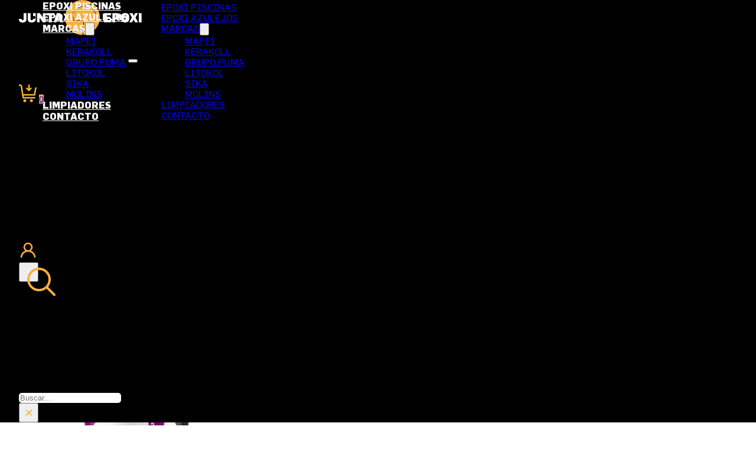

--- FILE ---
content_type: text/html; charset=UTF-8
request_url: https://www.juntaepoxi.com/lechada-epoxi-para-azulejos/
body_size: 32006
content:
<!DOCTYPE html>
<html lang="es" prefix="og: https://ogp.me/ns#">
<head>
<meta charset="UTF-8">
<meta name="viewport" content="width=device-width, initial-scale=1">
<script id="cookieyes" type="text/javascript" src="https://cdn-cookieyes.com/client_data/9f203d1f50bae3a16138f2c1/script.js"></script>
<!-- Optimización para motores de búsqueda de Rank Math -  https://rankmath.com/ -->
<title>Lechada Epoxi Para Azulejos | Los Productos Más Adecuados ✓</title><style id="rocket-critical-css">.woo-variation-swatches .woo-variation-raw-select,.woo-variation-swatches .woo-variation-raw-select:after,.woo-variation-swatches .woo-variation-raw-select:before{display:none!important}::-webkit-scrollbar{width:10px}::-webkit-scrollbar-track{background:#f1f1f1}::-webkit-scrollbar-thumb{background:#222;border-radius:10px}::-webkit-scrollbar-thumb:hover{background:#faaf3b}.screen-reader-text{visibility:hidden!important;width:auto!important;height:auto!important;clip:unset!important;clip-path:unset!important}.screen-reader-text{clip:rect(1px,1px,1px,1px);word-wrap:normal!important;border:0;clip-path:inset(50%);height:1px;margin:-1px;overflow:hidden;overflow-wrap:normal!important;padding:0;position:absolute!important;width:1px}</style>
<meta name="description" content="Si has descubierto las grandes ventajas de junta epoxi, seguro que estás buscando comprar el mejor producto para azulejos. Nosotros lo tenemos"/>
<meta name="robots" content="follow, index, max-snippet:-1, max-video-preview:-1, max-image-preview:large"/>
<link rel="canonical" href="https://www.juntaepoxi.com/lechada-epoxi-para-azulejos/" />
<meta property="og:locale" content="es_ES" />
<meta property="og:type" content="article" />
<meta property="og:title" content="Lechada Epoxi Para Azulejos | Los Productos Más Adecuados ✓" />
<meta property="og:description" content="Si has descubierto las grandes ventajas de junta epoxi, seguro que estás buscando comprar el mejor producto para azulejos. Nosotros lo tenemos" />
<meta property="og:url" content="https://www.juntaepoxi.com/lechada-epoxi-para-azulejos/" />
<meta property="og:site_name" content="Junta Epoxi" />
<meta name="twitter:card" content="summary_large_image" />
<meta name="twitter:title" content="Lechada Epoxi Para Azulejos | Los Productos Más Adecuados ✓" />
<meta name="twitter:description" content="Si has descubierto las grandes ventajas de junta epoxi, seguro que estás buscando comprar el mejor producto para azulejos. Nosotros lo tenemos" />
<meta name="twitter:label1" content="Productos" />
<meta name="twitter:data1" content="9" />
<script type="application/ld+json" class="rank-math-schema">{"@context":"https://schema.org","@graph":[{"@type":"Organization","@id":"https://www.juntaepoxi.com/#organization","name":"Junta Epoxi"},{"@type":"WebSite","@id":"https://www.juntaepoxi.com/#website","url":"https://www.juntaepoxi.com","name":"Junta Epoxi","publisher":{"@id":"https://www.juntaepoxi.com/#organization"},"inLanguage":"es"},{"@type":"CollectionPage","@id":"https://www.juntaepoxi.com/lechada-epoxi-para-azulejos/#webpage","url":"https://www.juntaepoxi.com/lechada-epoxi-para-azulejos/","name":"Lechada Epoxi Para Azulejos | Los Productos M\u00e1s Adecuados \u2713","isPartOf":{"@id":"https://www.juntaepoxi.com/#website"},"inLanguage":"es"},{"@context":"https://schema.org/","@graph":[{"@type":"Product","name":"Borada Epoluxe Propamsa | Comprar al Mejor Precio \u2714","url":"https://www.juntaepoxi.com/borada-epoluxe/","@id":"https://www.juntaepoxi.com/borada-epoluxe/","description":"Borada\u00ae Epoluxe de Propamsa es una junta epox\u00eddica de alta calidad para acabados m\u00e1s resistentes y est\u00e9ticos. Tenemos el Mejor Precio \u226b"},{"@type":"Product","name":"Fugalite Bio Kerakoll | Junta Epoxi Piscina - Uso Intensivo","url":"https://www.juntaepoxi.com/fugalite-bio/","@id":"https://www.juntaepoxi.com/fugalite-bio/","description":"Una de las Juntas epoxi m\u00e1s conocidas del mercado. Es apto para piscinas, suelos de alto tr\u00e1nsito, heladas, qu\u00edmicos... \u00a1A un buen precio!"},{"@type":"Product","name":"Kerapoxi Mapei | Junta Epoxi de Calidad y Alta Resistencia \u2714","url":"https://www.juntaepoxi.com/kerapoxy/","@id":"https://www.juntaepoxi.com/kerapoxy/","description":"Mapei es una marca reconocida a nivel mundial, que a d\u00eda de hoy tiene de las gamas m\u00e1s variadas en junta Epoxi. Descubre Kerapoxy Cl\u00e1sico  \u226b"},{"@type":"Product","name":"Kerapoxy Easy Design | Junta Epoxi de Prestaciones Excelentes","url":"https://www.juntaepoxi.com/kerapoxy-easy-design/","@id":"https://www.juntaepoxi.com/kerapoxy-easy-design/","description":"Junta epoxi de Mapei especialmente dise\u00f1ada para combinar decoraci\u00f3n y funcionalidad. Certificado antibacteriano y resistente al moho"},{"@type":"Product","name":"Kerapoxy IEG | Junta Epoxi Mapei de Caldiad al Mejor Precio","url":"https://www.juntaepoxi.com/kerapoxy-ieg/","@id":"https://www.juntaepoxi.com/kerapoxy-ieg/","description":"Kerapoxi IEG es una Junta Epox\u00eddica de alta calidad. Mapei es una marca reconocida que te dar\u00e1 la seguridad de un acabado profesional  \u2713"},{"@type":"Product","name":"Morcemcolor Epoxi 630 | Comprar 62,90 IVA Incl. Mejor Precio","url":"https://www.juntaepoxi.com/morcemcolor-epoxi/","@id":"https://www.juntaepoxi.com/morcemcolor-epoxi/","description":"Morcemcolor 630 es de las juntas epoxi m\u00e1s conocidas del mercado. Consigue un acabado Profesional a un precio inigualable (62,90 + IVA) \u2b05 \u2713"},{"@type":"Product","name":"SikaCeram EpoxyGrout | Lechada Epoxi de Sika al Mejor Precio","url":"https://www.juntaepoxi.com/sikaceram-epoxygrout/","@id":"https://www.juntaepoxi.com/sikaceram-epoxygrout/","description":"Sika, Marca reconocida por millones de usuarios, ha puesto en marcha su propia junta Epoxi, consiguiendo una relaci\u00f3n Calidad-Precio excelente"},{"@type":"Product","name":"Starlike Crystal Evo Junta Epoxi M\u00e1gica y se adapta al color","url":"https://www.juntaepoxi.com/starlike-crystal/","@id":"https://www.juntaepoxi.com/starlike-crystal/","description":"Starlike Crystal, una junta Epoxi transparente que deja pasar la luz y se adapta al color del azulejo o gresite. Comprueba su acabado espectacular"},{"@type":"Product","name":"Starlike Evo | Junta Epoxi de Litokol de Acabado profesional","url":"https://www.juntaepoxi.com/starlike-evo/","@id":"https://www.juntaepoxi.com/starlike-evo/","description":"STARLIKE\u00ae EVO consigue un acabado profesional, m\u00e1s duradero e higi\u00e9nico para tus proyectos m\u00e1s importantes a un precio competitivo."}]}]}</script>
<!-- /Plugin Rank Math WordPress SEO -->


<link rel="alternate" type="application/rss+xml" title="Junta Epoxi &raquo; Feed" href="https://www.juntaepoxi.com/feed/" />
<link rel="alternate" type="application/rss+xml" title="Junta Epoxi &raquo; Feed de los comentarios" href="https://www.juntaepoxi.com/comments/feed/" />
<link rel="alternate" type="application/rss+xml" title="Junta Epoxi &raquo; Lechada Epoxi para Azulejos Categoría Feed" href="https://www.juntaepoxi.com/lechada-epoxi-para-azulejos/feed/" />
<style id='wp-img-auto-sizes-contain-inline-css'>
img:is([sizes=auto i],[sizes^="auto," i]){contain-intrinsic-size:3000px 1500px}
/*# sourceURL=wp-img-auto-sizes-contain-inline-css */
</style>
<style id='classic-theme-styles-inline-css'>
/*! This file is auto-generated */
.wp-block-button__link{color:#fff;background-color:#32373c;border-radius:9999px;box-shadow:none;text-decoration:none;padding:calc(.667em + 2px) calc(1.333em + 2px);font-size:1.125em}.wp-block-file__button{background:#32373c;color:#fff;text-decoration:none}
/*# sourceURL=/wp-includes/css/classic-themes.min.css */
</style>
<style id='woocommerce-inline-inline-css'>
.woocommerce form .form-row .required { visibility: visible; }
/*# sourceURL=woocommerce-inline-inline-css */
</style>
<link rel='preload'  href='https://www.juntaepoxi.com/wp-content/plugins/woo-variation-swatches/assets/css/frontend.min.css?ver=1768569482' data-rocket-async="style" as="style" onload="this.onload=null;this.rel='stylesheet'" media='all' />
<style id='woo-variation-swatches-inline-css'>
:root {
--wvs-tick:url("data:image/svg+xml;utf8,%3Csvg filter='drop-shadow(0px 0px 2px rgb(0 0 0 / .8))' xmlns='http://www.w3.org/2000/svg'  viewBox='0 0 30 30'%3E%3Cpath fill='none' stroke='%23ffffff' stroke-linecap='round' stroke-linejoin='round' stroke-width='4' d='M4 16L11 23 27 7'/%3E%3C/svg%3E");

--wvs-cross:url("data:image/svg+xml;utf8,%3Csvg filter='drop-shadow(0px 0px 5px rgb(255 255 255 / .6))' xmlns='http://www.w3.org/2000/svg' width='72px' height='72px' viewBox='0 0 24 24'%3E%3Cpath fill='none' stroke='%23ff0000' stroke-linecap='round' stroke-width='0.6' d='M5 5L19 19M19 5L5 19'/%3E%3C/svg%3E");
--wvs-single-product-item-width:40px;
--wvs-single-product-item-height:40px;
--wvs-single-product-item-font-size:16px}
/*# sourceURL=woo-variation-swatches-inline-css */
</style>
<link rel='preload'  href='https://www.juntaepoxi.com/wp-content/themes/bricks/assets/css/frontend-layer.min.css?ver=1768569597' data-rocket-async="style" as="style" onload="this.onload=null;this.rel='stylesheet'" media='all' />
<style id='bricks-frontend-inline-css'>
@font-face{font-family:"Flama";font-weight:400;font-display:swap;src:url(https://www.juntaepoxi.com/wp-content/uploads/2023/03/Flama-Regular.woff2) format("woff2");}@font-face{font-family:"Flama";font-weight:900;font-display:swap;src:url(https://www.juntaepoxi.com/wp-content/uploads/2023/03/FlamaBlack.woff2) format("woff2");}

/*# sourceURL=bricks-frontend-inline-css */
</style>
<link rel='preload'  href='https://www.juntaepoxi.com/wp-content/themes/bricks-child/style.css?ver=1762354057' data-rocket-async="style" as="style" onload="this.onload=null;this.rel='stylesheet'" media='all' />
<link rel='preload'  href='https://www.juntaepoxi.com/wp-content/themes/bricks/assets/css/integrations/woocommerce-layer.min.css?ver=1768569597' data-rocket-async="style" as="style" onload="this.onload=null;this.rel='stylesheet'" media='all' />
<link rel='preload'  href='https://www.juntaepoxi.com/wp-content/themes/bricks/assets/css/libs/ionicons-layer.min.css?ver=1768569597' data-rocket-async="style" as="style" onload="this.onload=null;this.rel='stylesheet'" media='all' />
<style id='bricks-frontend-inline-inline-css'>
html {scroll-behavior: smooth}:root {}:where(:root) .bricks-color-secondary {color: #faaf3b}:where(:root) .bricks-background-secondary {background-color: #faaf3b} :where(.brxe-accordion .accordion-content-wrapper) a, :where(.brxe-icon-box .content) a, :where(.brxe-list) a, :where(.brxe-post-content):not([data-source="bricks"]) a, :where(.brxe-posts .dynamic p) a, :where(.brxe-shortcode) a, :where(.brxe-tabs .tab-content) a, :where(.brxe-team-members) .description a, :where(.brxe-testimonials) .testimonial-content-wrapper a, :where(.brxe-text) a, :where(a.brxe-text), :where(.brxe-text-basic) a, :where(a.brxe-text-basic), :where(.brxe-post-comments) .comment-content a, .brxe-product-content a, .brxe-product-short-description a, .brxe-product-tabs .woocommerce-Tabs-panel a {color: #faaf3b} body {font-family: "Flama"; font-weight: 400} h1, h2, h3, h4, h5, h6 {font-family: "Flama"; font-weight: 900} .brxe-container {width: 1200px; padding-right: 2rem; padding-left: 2rem} .woocommerce main.site-main {width: 1200px} #brx-content.wordpress {width: 1200px}.woocommerce .button, body:not(.woocommerce) .product_type_variable, body:not(.woocommerce) .product_type_grouped, body:not(.woocommerce) .product_type_external, body:not(.woocommerce) .product_type_simple, body:not(.woocommerce) .brx-popup-content:not(.woocommerce) form.cart .single_add_to_cart_button, body:not(.woocommerce) .brxe-woocommerce-mini-cart .woocommerce-mini-cart__buttons .button {background-color: var(--bricks-color-wdjynu); color: var(--bricks-color-eee0e6)} .brxe-section {align-items: center}:root {--bricks-color-1eefff: #f5f5f5;--bricks-color-22e1fc: #e0e0e0;--bricks-color-06d872: #9e9e9e;--bricks-color-b59b76: #616161;--bricks-color-4cc640: #424242;--bricks-color-eee0e6: #212121;--bricks-color-1d77e4: #ffeb3b;--bricks-color-438279: #ffc107;--bricks-color-b10777: #ff9800;--bricks-color-a4da43: #ff5722;--bricks-color-4fdb8c: #f44336;--bricks-color-f40d98: #9c27b0;--bricks-color-a49d66: #2196f3;--bricks-color-af8299: #03a9f4;--bricks-color-637cff: #81D4FA;--bricks-color-c6fa9f: #4caf50;--bricks-color-ac1881: #8bc34a;--bricks-color-c9f68c: #cddc39;--bricks-color-wdjynu: #faaf3b;--bricks-color-jwkhfj: rgba(0, 0, 0, 0.63);--bricks-color-phxxir: #000000;}#brxe-xubzjj .bricks-site-logo {height: 60px}#brxe-xubzjj {padding-top: 10px; padding-bottom: 10px}@media (max-width: 478px) {#brxe-xubzjj .bricks-site-logo {width: 40vw; height: auto}}@layer bricks {@media (max-width: 767px) {#brxe-dkcklm .bricks-nav-menu-wrapper { display: none; }#brxe-dkcklm .bricks-mobile-menu-toggle { display: block; }}}#brxe-dkcklm .bricks-nav-menu {flex-direction: row}#brxe-dkcklm {height: 80px; margin-right: 2rem}#brxe-dkcklm .bricks-nav-menu > li > a {font-family: "Flama"; font-weight: 900; color: var(--bricks-color-1eefff); text-align: center}#brxe-dkcklm .bricks-nav-menu > li > .brx-submenu-toggle > * {font-family: "Flama"; font-weight: 900; color: var(--bricks-color-1eefff); text-align: center}.brxe-nav-menu {display: flex;align-items: center;}@media (max-width: 767px) {#brxe-dkcklm .bricks-mobile-menu-wrapper {justify-content: center}#brxe-dkcklm .bricks-mobile-menu-toggle {color: var(--bricks-color-1eefff); width: 35px !important}#brxe-dkcklm .bricks-mobile-menu-toggle .bar-top {width: 35px !important}#brxe-dkcklm .bricks-mobile-menu-toggle .bar-center {width: 35px !important}#brxe-dkcklm .bricks-mobile-menu-toggle .bar-bottom {width: 35px !important}#brxe-dkcklm.show-mobile-menu .bricks-mobile-menu-toggle {color: var(--bricks-color-wdjynu) !important}#brxe-dkcklm {height: auto}}@media (max-width: 478px) {#brxe-dkcklm .bricks-mobile-menu-toggle {width: 25px !important}#brxe-dkcklm .bricks-mobile-menu-toggle .bar-top {width: 25px !important}#brxe-dkcklm .bricks-mobile-menu-toggle .bar-center {width: 25px !important}#brxe-dkcklm .bricks-mobile-menu-toggle .bar-bottom {width: 25px !important}#brxe-dkcklm {margin-bottom: 5px; margin-left: 9px}}#brxe-skygih svg {height: 30px; width: 30px; fill: #faaf3b}#brxe-skygih .cart-count {background-color: var(--bricks-color-wdjynu); height: 21px; width: 21px}#brxe-skygih .mini-cart-link .cart-icon .cart-count {font-size: 13px; top: -5px; right: -1px}#brxe-skygih .cart-detail .woocommerce-mini-cart__buttons .button {background-color: var(--bricks-color-wdjynu); border-radius: 5px; text-transform: uppercase}#brxe-skygih .cart-detail {border-top-left-radius: 20px; border-top-right-radius: 20px}#brxe-skygih .widget_shopping_cart_content {padding-right: 0; padding-left: 0}#brxe-skygih {margin-right: 5px}.brxe-woocommerce-mini-cart .cart-detail li {display: flex;margin:10px 30px 10px 10px;} .remove_from_cart_button::after {width:40px;height:40px;content:url("https://www.juntaepoxi.com/wp-content/uploads/2023/04/trash-icon.svg");text-align-last: center;margin-top: 20px;} .remove_from_cart_button {font-size:0px!important;} .mini_cart_item .quantity {font-weight:600;color:#222!important;} .woocommerce-mini-cart__total.total bdi, .mini_cart_item .quantity bdi {font-weight:600;color:#faaf3b!important;} .brxe-woocommerce-mini-cart .cart-detail li .remove {position:relative;margin-right:1rem;align-self: stretch;} .brxe-woocommerce-mini-cart .cart-detail li {align-items: center;} .brxe-woocommerce-mini-cart .cart-detail li a {display: flex;align-items: center;} .brxe-woocommerce-mini-cart .cart-detail li a:not(.remove) {flex-grow:2;line-height:16px;} .cart-detail {max-width:900px;margin:0 auto;} .brxe-woocommerce-mini-cart .cart-detail img {border-radius: 5px;} .brxe-woocommerce-mini-cart .cart-detail .total {justify-content: flex-end;} .woocommerce-mini-cart__total.total .woocommerce-Price-amount.amount {margin-right: 30px; margin-left: 15px;} .woocommerce-mini-cart__buttons.buttons {margin-right: 30px;} .cart-detail {min-height: 30vh!important;} .woocommerce-mini-cart__empty-message::after {width:80px;height:80px;content:url("https://www.juntaepoxi.com/wp-content/uploads/2023/03/carrito.svg");margin-top: 20px;} .brxe-woocommerce-mini-cart .cart-detail .woocommerce-mini-cart__empty-message {display: flex;flex-direction: column;align-items: center;}.mini_cart_item{ position: relative; overflow: hidden; display: block; line-height: 1.2;} .mini_cart_item::after{ content: ''; position: absolute; top: 0; right: 0; width: 100%; height: 100%; background: rgb(219,217,216); transform: translateX(-101%);} .mini_cart_item::before{ content: ''; position: absolute; top: 0; right: 0; width: 100%; height: 100%; transform: translateX(0);} .mini_cart_item:nth-of-type(1)::before,.mini_cart_item:nth-of-type(1)::after{ animation-delay: 1s;}@keyframes a-ltr-after{ 0% {transform: translateX(-100%)} 100% {transform: translateX(101%)}}@keyframes a-ltr-before{ 0% {transform: translateX(0)} 100% {transform: translateX(200%)}} .cart-detail.active .mini_cart_item::before { background: rgb(250,175,59); animation: a-ltr-before 1s cubic-bezier(.77,0,.18,1) forwards;} .cart-detail.active .mini_cart_item::after { animation: a-ltr-after 1s cubic-bezier(.77,0,.18,1) forwards;}a.button.checkout.wc-forward.wp-element-button { font-size:0;}a.button.checkout.wc-forward.wp-element-button::after { content: "CONTINUAR"; font-size:14px;}@media (max-width: 767px) {#brxe-skygih {margin-right: 1rem}}@media (max-width: 478px) {#brxe-skygih .cart-detail {width: 100vw; height: 70vh; border-top-left-radius: 20px; border-top-right-radius: 20px}#brxe-skygih .widget_shopping_cart_content {padding-top: 15px; padding-right: 15px; padding-bottom: 15px; padding-left: 15px}.remove_from_cart_button::after {width:20px;height:40px;text-align-last: center;margin-top: 20px;}.brxe-woocommerce-mini-cart .cart-detail li a:not(.remove) {font-size:1.4rem;}.mini_cart_item .quantity {min-width: 90px; text-align:end;}.brxe-woocommerce-mini-cart .cart-detail li { margin: 10px;}.woocommerce-mini-cart__buttons.buttons {margin-right: 0;justify-content: center!important;padding-bottom: 2rem;}.cart-detail {height: auto!important;max-height: 70vh!important;}#brxe-skygih .cart-detail .woocommerce-mini-cart__buttons .button {text-align: center}#brxe-skygih {margin-right: 0; margin-left: 0}#brxe-skygih .cart-count {height: 21px}}#mi-cuenta-icon {height: 31px; width: 31px; fill: var(--bricks-color-wdjynu); font-size: 31px; margin-right: 5px}a:has(> #mi-cuenta-icon) {line-height:0;}@media (max-width: 478px) {#mi-cuenta-icon {font-size: 20px; margin-right: 0; display: none}}#brxe-puocgx svg {fill: var(--bricks-color-wdjynu)}#brxe-puocgx button {width: 33px; height: 33px; color: var(--bricks-color-wdjynu); font-size: 24px}#brxe-puocgx .title {font-weight: 600; font-size: 3rem; text-transform: uppercase}#brxe-puocgx input[type=search] {box-shadow: 0 0 12px 5px rgba(0, 0, 0, 0.1); border: 0; border-radius: 5px}#brxe-puocgx {margin-top: 2px; margin-left: 0}a:has(> #brxe-puocgx) {line-height:0;}@media (max-width: 767px) {#brxe-puocgx {margin-right: 4px}}@media (max-width: 478px) {#brxe-puocgx {margin-top: 0; margin-right: -2px; margin-left: 0}#brxe-puocgx input[type=search] {width: 90%}#brxe-puocgx .bricks-search-overlay .bricks-search-form {max-width: 90%}form.bricks-search-form { justify-content: center;}}#brxe-kworph {align-items: center; flex-direction: row; justify-content: flex-end}@media (max-width: 767px) {#brxe-kworph {width: auto; flex-direction: row-reverse; margin-top: 4px}}@media (max-width: 478px) {#brxe-kworph {flex-wrap: nowrap; align-self: center !important; justify-content: center; align-items: center; column-gap: 5px}}#brxe-fosfna {flex-direction: row; width: 1200px; align-items: center; padding-right: 2rem; padding-left: 2rem}@media (max-width: 767px) {#brxe-fosfna {flex-direction: row; justify-content: space-between}}@media (max-width: 478px) {#brxe-fosfna {padding-top: 1rem}}#brxe-ovcrek {width: 100%; background-color: #000000; position: fixed; top: 0px; right: 0px; z-index: 999}#brxe-0996ba {text-align: center; color: var(--bricks-color-wdjynu); padding-top: 10px; padding-bottom: 10px}#brxe-dc6114 {padding-top: 20px; padding-right: 20px; padding-bottom: 10px; padding-left: 20px}#brxe-e7d3d3 {align-items: center}#brxe-e769af {margin-top: 120px; width: 1200px}#brxe-918616 .repeater-item [data-field-id="680558"] {margin-top: 15px; margin-bottom: 5px; font-size: 20px}.products .product { justify-content: space-between;}@media (max-width: 478px) {#brxe-918616 .products {grid-template-columns: repeat(1, 1fr)}#brxe-918616 {width: 100%}}@media (max-width: 767px) {#brxe-f403b5 {align-items: center}}#brxe-a33391 {margin-top: 50px; margin-bottom: 50px; width: 1200px}#brxe-66b103 {color: var(--bricks-color-eee0e6); padding-top: 10px; padding-bottom: 10px}#brxe-668300 {padding-top: 10px; padding-bottom: 10px}#brxe-fggefe {font-size: 25px; color: var(--bricks-color-eee0e6)}@media (max-width: 478px) {#brxe-fggefe {font-size: 22px}}#brxe-aayije {font-size: 1em}#brxe-fwzhdd {align-items: center; flex-direction: row; justify-content: space-between}#brxe-xjchnu {padding-top: 10px; padding-right: 20px; padding-bottom: 10px; padding-left: 20px; background-color: rgba(255, 255, 255, 0.9); border-top: 1px solid #ffffff; border-right: 0 solid #ffffff; border-bottom: 3px solid #ffffff; border-left: 0 solid #ffffff; margin-bottom: 5px}@media (max-width: 478px) {#brxe-xjchnu {padding-right: 20px; padding-left: 20px}}#brxe-gittuq {font-size: 25px; color: var(--bricks-color-eee0e6)}@media (max-width: 478px) {#brxe-gittuq {width: 300px; font-size: 22px}}#brxe-hyixnl {font-size: 1em}#brxe-nmdtjy {align-items: center; flex-direction: row; justify-content: space-between}#brxe-vxafrj {padding-bottom: 20px}#brxe-afkwww {color: var(--bricks-color-eee0e6)}#brxe-b515ca {font-size: 15px}#brxe-b515ca a {font-size: 15px; font-size: inherit}#brxe-34c8d4 {border: 2px solid var(--bricks-color-wdjynu); padding-top: 30px; padding-right: 30px; padding-bottom: 30px; padding-left: 30px; background-color: #ffffff}#brxe-34c8d4{flex: 1}@media (max-width: 478px) {#brxe-34c8d4 {width: 100%}}#brxe-vgvayf {color: var(--bricks-color-eee0e6)}#brxe-pspeby {font-size: 15px}#brxe-pspeby a {font-size: 15px; font-size: inherit}#brxe-edvwfv {border: 2px solid var(--bricks-color-wdjynu); padding-top: 30px; padding-right: 30px; padding-bottom: 30px; padding-left: 30px; background-color: #ffffff}#brxe-edvwfv{flex: 1}@media (max-width: 478px) {#brxe-edvwfv {width: 100%}}#brxe-qgoleq {flex-direction: column; align-self: center !important; justify-content: center; row-gap: 15px; width: 50%}@media (max-width: 478px) {#brxe-qgoleq {width: 100%; row-gap: 15px; align-items: center}}#brxe-prmisr {color: var(--bricks-color-eee0e6)}#brxe-cqrabw {font-size: 15px}#brxe-cqrabw a {font-size: 15px; font-size: inherit}#brxe-xirvzn {border: 2px solid var(--bricks-color-wdjynu); padding-top: 30px; padding-right: 30px; padding-bottom: 30px; padding-left: 30px; background-color: #ffffff; width: 50%; margin-top: 0; align-self: stretch !important; width: 100%}#brxe-xirvzn{flex: 1}@media (max-width: 478px) {#brxe-xirvzn {width: 100%; align-self: center !important; row-gap: 0px; margin-top: 15px; padding-left: 30px}}#brxe-mhxxdy {align-self: center !important; justify-content: center; column-gap: 15px; padding-top: 20px; padding-right: 10px; padding-bottom: 20px; padding-left: 10px; flex-direction: row; align-items: stretch}@media (max-width: 478px) {#brxe-mhxxdy {flex-direction: column; align-self: center !important; justify-content: center; align-items: center; column-gap: 0px; padding-right: 0; padding-left: 0}}#brxe-vtpixt {color: var(--bricks-color-eee0e6)}#brxe-odytad {font-size: 15px}#brxe-odytad a {font-size: 15px; font-size: inherit}#brxe-njksdc {border: 2px solid var(--bricks-color-wdjynu); padding-top: 30px; padding-right: 30px; padding-bottom: 30px; padding-left: 30px; background-color: #ffffff; width: 50%; height: auto}#brxe-njksdc{flex: 1}@media (max-width: 478px) {#brxe-njksdc {width: 100%}}#brxe-dmakef {color: var(--bricks-color-eee0e6)}#brxe-izalrh {font-size: 15px}#brxe-izalrh a {font-size: 15px; font-size: inherit}#brxe-kokunr {border: 2px solid var(--bricks-color-wdjynu); padding-top: 30px; padding-right: 30px; padding-bottom: 30px; padding-left: 30px; background-color: #ffffff}#brxe-kokunr{flex: 1}@media (max-width: 478px) {#brxe-kokunr {width: 100%}}#brxe-qnppom {align-self: center !important; justify-content: center; column-gap: 15px; padding-top: 20px; padding-right: 10px; padding-bottom: 20px; padding-left: 10px; flex-direction: row; align-items: stretch}@media (max-width: 478px) {#brxe-qnppom {align-self: center !important; flex-direction: column; justify-content: center; align-items: center; row-gap: 15px; padding-right: 0; padding-left: 0}}#brxe-ctxxri {color: var(--bricks-color-eee0e6)}#brxe-hzuxdp {font-size: 15px}#brxe-hzuxdp a {font-size: 15px; font-size: inherit}#brxe-peasjf {border: 2px solid var(--bricks-color-wdjynu); padding-top: 30px; padding-right: 30px; padding-bottom: 30px; padding-left: 30px; background-color: #ffffff; width: 100%}#brxe-peasjf{flex: 1}@media (max-width: 478px) {#brxe-peasjf {width: 100%}}#brxe-vwirhb {padding-right: 10px; padding-left: 10px}@media (max-width: 478px) {#brxe-vwirhb {flex-direction: column; width: 85%; align-self: stretch !important; width: 100%; align-items: center; padding-right: 0; padding-left: 0}}#brxe-xrtbyo {padding-top: 10px; padding-right: 20px; padding-bottom: 10px; padding-left: 20px; background-color: rgba(255, 255, 255, 0.9); border-top: 1px solid #ffffff; border-right: 0 solid #ffffff; border-bottom: 3px solid #ffffff; border-left: 0 solid #ffffff}#brxe-srijag .accordion-title-wrapper {min-height: 50px}#brxe-srijag .accordion-content-wrapper {padding-top: 15px; padding-right: 0; padding-bottom: 15px; padding-left: 0}#brxe-eciqjo {padding-top: 20px; padding-right: 20px; padding-bottom: 20px; padding-left: 20px}@media (max-width: 478px) {#brxe-eciqjo {padding-right: 0; padding-left: 0}}#brxe-0afefb {padding-top: 20px; padding-right: 30px; padding-bottom: 20px; padding-left: 30px; margin-top: 10px; margin-bottom: 10px; flex-grow: 1; flex-basis: 1}#brxe-61226e {background-color: var(--bricks-color-wdjynu); width: 1200px; height: auto; margin-top: 20px; margin-bottom: 50px}#brxe-wlkkso {color: var(--bricks-color-wdjynu); padding-top: 10px; padding-bottom: 10px}#brxe-yptcgk {color: var(--bricks-color-1eefff); padding-top: 10px; padding-bottom: 10px}#brxe-yptcgk a {color: var(--bricks-color-1eefff); font-size: inherit}#brxe-ggrqua :not([stroke="none"]) {stroke: var(--bricks-color-1eefff) !important}#brxe-ggrqua :not([fill="none"]) {fill: var(--bricks-color-1eefff) !important}#brxe-ggrqua {height: 35px}#brxe-wmzwlv {padding-top: 5px}#brxe-iiuvmy {display: flex; flex-direction: column; align-self: center !important; justify-content: center}#brxe-wnpghd :not([stroke="none"]) {stroke: var(--bricks-color-1eefff) !important}#brxe-wnpghd :not([fill="none"]) {fill: var(--bricks-color-1eefff) !important}#brxe-wnpghd {height: 35px}#brxe-nbjbaq {padding-top: 5px}#brxe-ejrcpu {display: flex; align-self: center !important; justify-content: center; flex-direction: column}#brxe-mfcvmm :not([stroke="none"]) {stroke: var(--bricks-color-1eefff) !important}#brxe-mfcvmm :not([fill="none"]) {fill: var(--bricks-color-1eefff) !important}#brxe-mfcvmm {height: 35px}#brxe-qeyjcw {padding-top: 5px}#brxe-uyczfi {display: flex; flex-direction: column; align-self: center !important; justify-content: center}#brxe-btmtdw {padding-top: 20px; padding-right: 20px; padding-bottom: 20px; padding-left: 20px; flex-direction: row; align-self: center !important; justify-content: space-evenly; align-items: center}@media (max-width: 478px) {#brxe-btmtdw {padding-right: 5px; padding-left: 5px; flex-direction: row; flex-wrap: wrap; align-self: center !important; align-items: center; column-gap: 20px; justify-content: center}}#brxe-hqxbih {width: 1200px; padding-top: 20px; padding-right: 30px; padding-bottom: 20px; padding-left: 30px}#brxe-cltvbv {margin-bottom: 70px; background-color: var(--bricks-color-phxxir); width: 1200px}#brxe-solfuv {height: auto; width: auto}#brxe-solfuv .bricks-site-logo {height: 65px}@media (max-width: 478px) {#brxe-solfuv .bricks-site-logo {height: 70px}}#brxe-gdqzjf {width: 50%; padding-top: 20px; padding-right: 30px; padding-bottom: 20px; padding-left: 30px; text-align: left}@media (max-width: 478px) {#brxe-gdqzjf {padding-right: 0; padding-left: 0; width: 100%; text-align: center}}#brxe-dcqbyv {color: var(--bricks-color-1eefff)}#brxe-dcqbyv a {color: var(--bricks-color-1eefff); font-size: inherit}#brxe-cqoyox {font-size: 15px}#brxe-cqoyox a {font-size: 15px; font-size: inherit}#brxe-wssgsd {font-size: 15px; color: var(--bricks-color-1eefff)}#brxe-wssgsd a {font-size: 15px; color: var(--bricks-color-1eefff); font-size: inherit}#brxe-rsqbgm {width: 50%; padding-top: 20px; padding-right: 30px; padding-bottom: 20px; padding-left: 30px; text-align: right}@media (max-width: 478px) {#brxe-rsqbgm {padding-right: 10px; padding-left: 10px; text-align: center}}#brxe-ivtvmg {width: 1200px; height: 100%; padding-top: 30px; flex-wrap: nowrap; flex-direction: row; align-self: center !important; justify-content: space-between; align-items: center; margin-bottom: 20px}@media (max-width: 478px) {#brxe-ivtvmg {flex-direction: column; align-items: center; flex-wrap: wrap; justify-content: center; margin-bottom: 0}}#brxe-ngtpyu {width: 1200px; flex-wrap: wrap; flex-direction: row; align-self: center !important; justify-content: space-evenly; padding-top: 15px; padding-bottom: 15px; border-top: 2px solid var(--bricks-color-wdjynu); border-bottom: 2px solid var(--bricks-color-wdjynu); margin-bottom: 20px}@media (max-width: 478px) {#brxe-ngtpyu {align-self: center !important; justify-content: center; align-items: center; flex-direction: column}}#brxe-gahxxi {color: #ffffff; font-size: 14px}#brxe-gahxxi a {color: #ffffff; font-size: 14px; font-size: inherit}@media (max-width: 767px) {#brxe-gfgttc {margin-bottom: 10px}}#brxe-frvhgv {padding-right: 10px; padding-left: 5px; border-right: 1px solid var(--bricks-color-1eefff)}@media (max-width: 478px) {#brxe-frvhgv {border-right-width: 0}}#brxe-nyxqxc {padding-right: 10px; padding-left: 5px; border-right: 1px solid var(--bricks-color-1eefff)}@media (max-width: 478px) {#brxe-nyxqxc {border-right-width: 0}}#brxe-rumzdz {padding-right: 10px; padding-left: 5px; border-right: 1px solid var(--bricks-color-1eefff)}@media (max-width: 478px) {#brxe-rumzdz {border-right-width: 0}}#brxe-gncomf {padding-right: 10px; padding-left: 5px}#brxe-gsotrc {display: flex; flex-wrap: nowrap; flex-direction: row; align-self: center !important; justify-content: center; color: #ffffff; font-size: 14px}@media (max-width: 767px) {#brxe-gsotrc {margin-bottom: 10px}}@media (max-width: 478px) {#brxe-gsotrc {flex-direction: column; align-self: center !important; align-items: center; justify-content: center; margin-bottom: 15px}}#brxe-yzwtdx {height: 35px}#brxe-euokmq {height: 35px}#brxe-cpjjif {height: 35px}#brxe-ztawub {height: 35px}#brxe-icthdt {display: flex; flex-wrap: nowrap; flex-direction: row; align-self: center !important; justify-content: center; align-items: center; column-gap: 10px}#brxe-mgpial {flex-wrap: wrap; flex-direction: row; align-self: center !important; justify-content: space-between; margin-bottom: 20px; width: 1200px; align-items: center; padding-top: 20px; padding-bottom: 10px}@media (max-width: 767px) {#brxe-mgpial {flex-direction: column; justify-content: space-around; align-items: center; align-self: center !important; row-gap: 5px}}#brxe-hivabd {width: 1200px; height: 100%; padding-top: 10px; padding-bottom: 30px}#brxe-kpvyvx {background-color: #000000; width: 100%; height: auto; margin-top: 4rem; overflow: hidden}#whatsapp-btn {height: 51px; width: 51px; fill: var(--bricks-color-1eefff); position: fixed; background-color: rgba(77, 179, 82, 0.91); padding-top: 10px; padding-right: 10px; padding-bottom: 10px; padding-left: 10px; border-radius: 6px; box-shadow: 0 0 15px 2px rgba(33, 33, 33, 0.16); z-index: 99; transition: .1s linear; bottom: 22px; right: 37px}#whatsapp-btn:hover {background-color: #409645}@media (max-width: 478px) {#whatsapp-btn {right: 17px}}html{ scroll-behavior:smooth; -webkit-tap-highlight-color: rgba(0, 0, 0, 0); } body.bricks-is-frontend :focus { outline: none; }
/*# sourceURL=bricks-frontend-inline-inline-css */
</style>
<link rel='preload'  href='https://www.juntaepoxi.com/wp-content/plugins/checkout-field-editor-and-manager-for-woocommerce/assets/css/frontend.css?ver=3.0.1' data-rocket-async="style" as="style" onload="this.onload=null;this.rel='stylesheet'" media='all' />
<script src="https://www.juntaepoxi.com/wp-includes/js/jquery/jquery.min.js?ver=3.7.1" id="jquery-core-js"></script>
<script src="https://www.juntaepoxi.com/wp-content/plugins/woocommerce/assets/js/jquery-blockui/jquery.blockUI.min.js?ver=2.7.0-wc.10.4.3" id="wc-jquery-blockui-js" data-wp-strategy="defer"></script>
<script id="wc-add-to-cart-js-extra">
var wc_add_to_cart_params = {"ajax_url":"/wp-admin/admin-ajax.php","wc_ajax_url":"/?wc-ajax=%%endpoint%%","i18n_view_cart":"Ver carrito","cart_url":"https://www.juntaepoxi.com/carrito/","is_cart":"","cart_redirect_after_add":"no"};
//# sourceURL=wc-add-to-cart-js-extra
</script>
<script src="https://www.juntaepoxi.com/wp-content/plugins/woocommerce/assets/js/frontend/add-to-cart.min.js?ver=10.4.3" id="wc-add-to-cart-js" defer data-wp-strategy="defer"></script>
<script src="https://www.juntaepoxi.com/wp-content/plugins/woocommerce/assets/js/js-cookie/js.cookie.min.js?ver=2.1.4-wc.10.4.3" id="wc-js-cookie-js" defer data-wp-strategy="defer"></script>
<script id="woocommerce-js-extra">
var woocommerce_params = {"ajax_url":"/wp-admin/admin-ajax.php","wc_ajax_url":"/?wc-ajax=%%endpoint%%","i18n_password_show":"Mostrar contrase\u00f1a","i18n_password_hide":"Ocultar contrase\u00f1a"};
//# sourceURL=woocommerce-js-extra
</script>
<script src="https://www.juntaepoxi.com/wp-content/plugins/woocommerce/assets/js/frontend/woocommerce.min.js?ver=10.4.3" id="woocommerce-js" defer data-wp-strategy="defer"></script>
<link rel="https://api.w.org/" href="https://www.juntaepoxi.com/wp-json/" /><link rel="alternate" title="JSON" type="application/json" href="https://www.juntaepoxi.com/wp-json/wp/v2/product_cat/19" /><link rel="EditURI" type="application/rsd+xml" title="RSD" href="https://www.juntaepoxi.com/xmlrpc.php?rsd" />
<meta name="generator" content="WordPress 6.9" />
<!-- Google site verification - Google for WooCommerce -->
<meta name="google-site-verification" content="uVEZc3HK1P7j220g1jdVfXlWkZE7QDCPE2ccEPMmbO0" />
<!-- Google Tag Manager -->
<script data-rocketlazyloadscript='[data-uri]' ></script>
<!-- End Google Tag Manager -->
	<noscript><style>.woocommerce-product-gallery{ opacity: 1 !important; }</style></noscript>
	<link rel="icon" href="https://www.juntaepoxi.com/wp-content/uploads/2023/03/cropped-junta-epoxi-launcher-32x32.png" sizes="32x32" />
<link rel="icon" href="https://www.juntaepoxi.com/wp-content/uploads/2023/03/cropped-junta-epoxi-launcher-192x192.png" sizes="192x192" />
<link rel="apple-touch-icon" href="https://www.juntaepoxi.com/wp-content/uploads/2023/03/cropped-junta-epoxi-launcher-180x180.png" />
<meta name="msapplication-TileImage" content="https://www.juntaepoxi.com/wp-content/uploads/2023/03/cropped-junta-epoxi-launcher-270x270.png" />
<script>
/*! loadCSS rel=preload polyfill. [c]2017 Filament Group, Inc. MIT License */
(function(w){"use strict";if(!w.loadCSS){w.loadCSS=function(){}}
var rp=loadCSS.relpreload={};rp.support=(function(){var ret;try{ret=w.document.createElement("link").relList.supports("preload")}catch(e){ret=!1}
return function(){return ret}})();rp.bindMediaToggle=function(link){var finalMedia=link.media||"all";function enableStylesheet(){link.media=finalMedia}
if(link.addEventListener){link.addEventListener("load",enableStylesheet)}else if(link.attachEvent){link.attachEvent("onload",enableStylesheet)}
setTimeout(function(){link.rel="stylesheet";link.media="only x"});setTimeout(enableStylesheet,3000)};rp.poly=function(){if(rp.support()){return}
var links=w.document.getElementsByTagName("link");for(var i=0;i<links.length;i++){var link=links[i];if(link.rel==="preload"&&link.getAttribute("as")==="style"&&!link.getAttribute("data-loadcss")){link.setAttribute("data-loadcss",!0);rp.bindMediaToggle(link)}}};if(!rp.support()){rp.poly();var run=w.setInterval(rp.poly,500);if(w.addEventListener){w.addEventListener("load",function(){rp.poly();w.clearInterval(run)})}else if(w.attachEvent){w.attachEvent("onload",function(){rp.poly();w.clearInterval(run)})}}
if(typeof exports!=="undefined"){exports.loadCSS=loadCSS}
else{w.loadCSS=loadCSS}}(typeof global!=="undefined"?global:this))
</script><link rel='preload'  href='https://www.juntaepoxi.com/wp-content/plugins/woocommerce/assets/client/blocks/wc-blocks.css?ver=wc-10.4.3' data-rocket-async="style" as="style" onload="this.onload=null;this.rel='stylesheet'" media='all' />
<style id='global-styles-inline-css'>
:root{--wp--preset--aspect-ratio--square: 1;--wp--preset--aspect-ratio--4-3: 4/3;--wp--preset--aspect-ratio--3-4: 3/4;--wp--preset--aspect-ratio--3-2: 3/2;--wp--preset--aspect-ratio--2-3: 2/3;--wp--preset--aspect-ratio--16-9: 16/9;--wp--preset--aspect-ratio--9-16: 9/16;--wp--preset--color--black: #000000;--wp--preset--color--cyan-bluish-gray: #abb8c3;--wp--preset--color--white: #ffffff;--wp--preset--color--pale-pink: #f78da7;--wp--preset--color--vivid-red: #cf2e2e;--wp--preset--color--luminous-vivid-orange: #ff6900;--wp--preset--color--luminous-vivid-amber: #fcb900;--wp--preset--color--light-green-cyan: #7bdcb5;--wp--preset--color--vivid-green-cyan: #00d084;--wp--preset--color--pale-cyan-blue: #8ed1fc;--wp--preset--color--vivid-cyan-blue: #0693e3;--wp--preset--color--vivid-purple: #9b51e0;--wp--preset--gradient--vivid-cyan-blue-to-vivid-purple: linear-gradient(135deg,rgb(6,147,227) 0%,rgb(155,81,224) 100%);--wp--preset--gradient--light-green-cyan-to-vivid-green-cyan: linear-gradient(135deg,rgb(122,220,180) 0%,rgb(0,208,130) 100%);--wp--preset--gradient--luminous-vivid-amber-to-luminous-vivid-orange: linear-gradient(135deg,rgb(252,185,0) 0%,rgb(255,105,0) 100%);--wp--preset--gradient--luminous-vivid-orange-to-vivid-red: linear-gradient(135deg,rgb(255,105,0) 0%,rgb(207,46,46) 100%);--wp--preset--gradient--very-light-gray-to-cyan-bluish-gray: linear-gradient(135deg,rgb(238,238,238) 0%,rgb(169,184,195) 100%);--wp--preset--gradient--cool-to-warm-spectrum: linear-gradient(135deg,rgb(74,234,220) 0%,rgb(151,120,209) 20%,rgb(207,42,186) 40%,rgb(238,44,130) 60%,rgb(251,105,98) 80%,rgb(254,248,76) 100%);--wp--preset--gradient--blush-light-purple: linear-gradient(135deg,rgb(255,206,236) 0%,rgb(152,150,240) 100%);--wp--preset--gradient--blush-bordeaux: linear-gradient(135deg,rgb(254,205,165) 0%,rgb(254,45,45) 50%,rgb(107,0,62) 100%);--wp--preset--gradient--luminous-dusk: linear-gradient(135deg,rgb(255,203,112) 0%,rgb(199,81,192) 50%,rgb(65,88,208) 100%);--wp--preset--gradient--pale-ocean: linear-gradient(135deg,rgb(255,245,203) 0%,rgb(182,227,212) 50%,rgb(51,167,181) 100%);--wp--preset--gradient--electric-grass: linear-gradient(135deg,rgb(202,248,128) 0%,rgb(113,206,126) 100%);--wp--preset--gradient--midnight: linear-gradient(135deg,rgb(2,3,129) 0%,rgb(40,116,252) 100%);--wp--preset--font-size--small: 13px;--wp--preset--font-size--medium: 20px;--wp--preset--font-size--large: 36px;--wp--preset--font-size--x-large: 42px;--wp--preset--spacing--20: 0.44rem;--wp--preset--spacing--30: 0.67rem;--wp--preset--spacing--40: 1rem;--wp--preset--spacing--50: 1.5rem;--wp--preset--spacing--60: 2.25rem;--wp--preset--spacing--70: 3.38rem;--wp--preset--spacing--80: 5.06rem;--wp--preset--shadow--natural: 6px 6px 9px rgba(0, 0, 0, 0.2);--wp--preset--shadow--deep: 12px 12px 50px rgba(0, 0, 0, 0.4);--wp--preset--shadow--sharp: 6px 6px 0px rgba(0, 0, 0, 0.2);--wp--preset--shadow--outlined: 6px 6px 0px -3px rgb(255, 255, 255), 6px 6px rgb(0, 0, 0);--wp--preset--shadow--crisp: 6px 6px 0px rgb(0, 0, 0);}:where(.is-layout-flex){gap: 0.5em;}:where(.is-layout-grid){gap: 0.5em;}body .is-layout-flex{display: flex;}.is-layout-flex{flex-wrap: wrap;align-items: center;}.is-layout-flex > :is(*, div){margin: 0;}body .is-layout-grid{display: grid;}.is-layout-grid > :is(*, div){margin: 0;}:where(.wp-block-columns.is-layout-flex){gap: 2em;}:where(.wp-block-columns.is-layout-grid){gap: 2em;}:where(.wp-block-post-template.is-layout-flex){gap: 1.25em;}:where(.wp-block-post-template.is-layout-grid){gap: 1.25em;}.has-black-color{color: var(--wp--preset--color--black) !important;}.has-cyan-bluish-gray-color{color: var(--wp--preset--color--cyan-bluish-gray) !important;}.has-white-color{color: var(--wp--preset--color--white) !important;}.has-pale-pink-color{color: var(--wp--preset--color--pale-pink) !important;}.has-vivid-red-color{color: var(--wp--preset--color--vivid-red) !important;}.has-luminous-vivid-orange-color{color: var(--wp--preset--color--luminous-vivid-orange) !important;}.has-luminous-vivid-amber-color{color: var(--wp--preset--color--luminous-vivid-amber) !important;}.has-light-green-cyan-color{color: var(--wp--preset--color--light-green-cyan) !important;}.has-vivid-green-cyan-color{color: var(--wp--preset--color--vivid-green-cyan) !important;}.has-pale-cyan-blue-color{color: var(--wp--preset--color--pale-cyan-blue) !important;}.has-vivid-cyan-blue-color{color: var(--wp--preset--color--vivid-cyan-blue) !important;}.has-vivid-purple-color{color: var(--wp--preset--color--vivid-purple) !important;}.has-black-background-color{background-color: var(--wp--preset--color--black) !important;}.has-cyan-bluish-gray-background-color{background-color: var(--wp--preset--color--cyan-bluish-gray) !important;}.has-white-background-color{background-color: var(--wp--preset--color--white) !important;}.has-pale-pink-background-color{background-color: var(--wp--preset--color--pale-pink) !important;}.has-vivid-red-background-color{background-color: var(--wp--preset--color--vivid-red) !important;}.has-luminous-vivid-orange-background-color{background-color: var(--wp--preset--color--luminous-vivid-orange) !important;}.has-luminous-vivid-amber-background-color{background-color: var(--wp--preset--color--luminous-vivid-amber) !important;}.has-light-green-cyan-background-color{background-color: var(--wp--preset--color--light-green-cyan) !important;}.has-vivid-green-cyan-background-color{background-color: var(--wp--preset--color--vivid-green-cyan) !important;}.has-pale-cyan-blue-background-color{background-color: var(--wp--preset--color--pale-cyan-blue) !important;}.has-vivid-cyan-blue-background-color{background-color: var(--wp--preset--color--vivid-cyan-blue) !important;}.has-vivid-purple-background-color{background-color: var(--wp--preset--color--vivid-purple) !important;}.has-black-border-color{border-color: var(--wp--preset--color--black) !important;}.has-cyan-bluish-gray-border-color{border-color: var(--wp--preset--color--cyan-bluish-gray) !important;}.has-white-border-color{border-color: var(--wp--preset--color--white) !important;}.has-pale-pink-border-color{border-color: var(--wp--preset--color--pale-pink) !important;}.has-vivid-red-border-color{border-color: var(--wp--preset--color--vivid-red) !important;}.has-luminous-vivid-orange-border-color{border-color: var(--wp--preset--color--luminous-vivid-orange) !important;}.has-luminous-vivid-amber-border-color{border-color: var(--wp--preset--color--luminous-vivid-amber) !important;}.has-light-green-cyan-border-color{border-color: var(--wp--preset--color--light-green-cyan) !important;}.has-vivid-green-cyan-border-color{border-color: var(--wp--preset--color--vivid-green-cyan) !important;}.has-pale-cyan-blue-border-color{border-color: var(--wp--preset--color--pale-cyan-blue) !important;}.has-vivid-cyan-blue-border-color{border-color: var(--wp--preset--color--vivid-cyan-blue) !important;}.has-vivid-purple-border-color{border-color: var(--wp--preset--color--vivid-purple) !important;}.has-vivid-cyan-blue-to-vivid-purple-gradient-background{background: var(--wp--preset--gradient--vivid-cyan-blue-to-vivid-purple) !important;}.has-light-green-cyan-to-vivid-green-cyan-gradient-background{background: var(--wp--preset--gradient--light-green-cyan-to-vivid-green-cyan) !important;}.has-luminous-vivid-amber-to-luminous-vivid-orange-gradient-background{background: var(--wp--preset--gradient--luminous-vivid-amber-to-luminous-vivid-orange) !important;}.has-luminous-vivid-orange-to-vivid-red-gradient-background{background: var(--wp--preset--gradient--luminous-vivid-orange-to-vivid-red) !important;}.has-very-light-gray-to-cyan-bluish-gray-gradient-background{background: var(--wp--preset--gradient--very-light-gray-to-cyan-bluish-gray) !important;}.has-cool-to-warm-spectrum-gradient-background{background: var(--wp--preset--gradient--cool-to-warm-spectrum) !important;}.has-blush-light-purple-gradient-background{background: var(--wp--preset--gradient--blush-light-purple) !important;}.has-blush-bordeaux-gradient-background{background: var(--wp--preset--gradient--blush-bordeaux) !important;}.has-luminous-dusk-gradient-background{background: var(--wp--preset--gradient--luminous-dusk) !important;}.has-pale-ocean-gradient-background{background: var(--wp--preset--gradient--pale-ocean) !important;}.has-electric-grass-gradient-background{background: var(--wp--preset--gradient--electric-grass) !important;}.has-midnight-gradient-background{background: var(--wp--preset--gradient--midnight) !important;}.has-small-font-size{font-size: var(--wp--preset--font-size--small) !important;}.has-medium-font-size{font-size: var(--wp--preset--font-size--medium) !important;}.has-large-font-size{font-size: var(--wp--preset--font-size--large) !important;}.has-x-large-font-size{font-size: var(--wp--preset--font-size--x-large) !important;}
/*# sourceURL=global-styles-inline-css */
</style>
<link rel='preload'  href='https://www.juntaepoxi.com/wp-content/themes/bricks/assets/css/libs/animate-layer.min.css?ver=1768569597' data-rocket-async="style" as="style" onload="this.onload=null;this.rel='stylesheet'" media='all' />
</head>

<body class="archive tax-product_cat term-lechada-epoxi-para-azulejos term-19 wp-theme-bricks wp-child-theme-bricks-child theme-bricks woocommerce woocommerce-page woocommerce-no-js woo-variation-swatches wvs-behavior-blur wvs-theme-bricks-child wvs-show-label wvs-tooltip brx-body bricks-is-frontend wp-embed-responsive"><!-- Google Tag Manager (noscript) -->
<noscript><iframe src="https://www.googletagmanager.com/ns.html?id=GTM-M2LXCKT"
height="0" width="0" style="display:none;visibility:hidden"></iframe></noscript>
<!-- End Google Tag Manager (noscript) -->
		<a class="skip-link" href="#brx-content">Saltar al contenido principal</a>

					<a class="skip-link" href="#brx-footer">Saltar al pie de página</a>
			<header id="brx-header"><section id="brxe-ovcrek" class="brxe-section"><div id="brxe-fosfna" class="brxe-container"><a id="brxe-xubzjj" class="brxe-logo" href="https://www.juntaepoxi.com"><img height="60" src="https://www.juntaepoxi.com/wp-content/uploads/2023/03/epoxi-negativo.svg" class="bricks-site-logo css-filter" alt="Junta Epoxi" loading="eager" decoding="async" /></a><div id="brxe-kworph" class="brxe-block"><div id="brxe-dkcklm" data-script-id="dkcklm" class="brxe-nav-menu"><nav class="bricks-nav-menu-wrapper mobile_landscape"><ul id="menu-main-menu" class="bricks-nav-menu"><li id="menu-item-137" class="menu-item menu-item-type-custom menu-item-object-custom menu-item-137 bricks-menu-item"><a href="/borada-epoxi-para-piscinas/">EPOXI PISCINAS</a></li>
<li id="menu-item-138" class="menu-item menu-item-type-custom menu-item-object-custom current-menu-item menu-item-138 bricks-menu-item"><a href="/lechada-epoxi-para-azulejos/" aria-current="page">EPOXI AZULEJOS</a></li>
<li id="menu-item-139" class="menu-item menu-item-type-custom menu-item-object-custom menu-item-has-children menu-item-139 bricks-menu-item"><div class="brx-submenu-toggle icon-right"><a href="#" data-brx-anchor="true">MARCAS</a><button aria-expanded="false" aria-label="MARCAS Submenú"><svg xmlns="http://www.w3.org/2000/svg" viewBox="0 0 12 12" fill="none" class="menu-item-icon"><path d="M1.50002 4L6.00002 8L10.5 4" stroke-width="1.5" stroke="currentcolor"></path></svg></button></div>
<ul class="sub-menu">
	<li id="menu-item-140" class="menu-item menu-item-type-custom menu-item-object-custom menu-item-140 bricks-menu-item"><a href="/mapei/">MAPEI</a></li>
	<li id="menu-item-4838" class="menu-item menu-item-type-custom menu-item-object-custom menu-item-4838 bricks-menu-item"><a href="/kerakoll/">KERAKOLL</a></li>
	<li id="menu-item-5191" class="menu-item menu-item-type-custom menu-item-object-custom menu-item-5191 bricks-menu-item"><a href="/morcemcolor-epoxi/">GRUPO PUMA</a></li>
	<li id="menu-item-5192" class="menu-item menu-item-type-custom menu-item-object-custom menu-item-5192 bricks-menu-item"><a href="/litokol/">LITOKOL</a></li>
	<li id="menu-item-5394" class="menu-item menu-item-type-custom menu-item-object-custom menu-item-5394 bricks-menu-item"><a href="/sikaceram-epoxygrout/">SIKA</a></li>
	<li id="menu-item-5782" class="menu-item menu-item-type-custom menu-item-object-custom menu-item-5782 bricks-menu-item"><a href="/borada-epoluxe/">MOLINS</a></li>
</ul>
</li>
<li id="menu-item-3714" class="menu-item menu-item-type-taxonomy menu-item-object-product_cat menu-item-3714 bricks-menu-item"><a href="https://www.juntaepoxi.com/limpiador-epoxi/">LIMPIADORES</a></li>
<li id="menu-item-5583" class="menu-item menu-item-type-custom menu-item-object-custom menu-item-5583 bricks-menu-item"><a href="/contacto/">CONTACTO</a></li>
</ul></nav>			<button class="bricks-mobile-menu-toggle" aria-haspopup="true" aria-label="Abrir menú móvil" aria-expanded="false">
				<span class="bar-top"></span>
				<span class="bar-center"></span>
				<span class="bar-bottom"></span>
			</button>
			<nav class="bricks-mobile-menu-wrapper right"><ul id="menu-main-menu-1" class="bricks-mobile-menu"><li class="menu-item menu-item-type-custom menu-item-object-custom menu-item-137 bricks-menu-item"><a href="/borada-epoxi-para-piscinas/">EPOXI PISCINAS</a></li>
<li class="menu-item menu-item-type-custom menu-item-object-custom current-menu-item menu-item-138 bricks-menu-item"><a href="/lechada-epoxi-para-azulejos/" aria-current="page">EPOXI AZULEJOS</a></li>
<li class="menu-item menu-item-type-custom menu-item-object-custom menu-item-has-children menu-item-139 bricks-menu-item"><div class="brx-submenu-toggle icon-right"><a href="#" data-brx-anchor="true">MARCAS</a><button aria-expanded="false" aria-label="MARCAS Submenú"><svg xmlns="http://www.w3.org/2000/svg" viewBox="0 0 12 12" fill="none" class="menu-item-icon"><path d="M1.50002 4L6.00002 8L10.5 4" stroke-width="1.5" stroke="currentcolor"></path></svg></button></div>
<ul class="sub-menu">
	<li class="menu-item menu-item-type-custom menu-item-object-custom menu-item-140 bricks-menu-item"><a href="/mapei/">MAPEI</a></li>
	<li class="menu-item menu-item-type-custom menu-item-object-custom menu-item-4838 bricks-menu-item"><a href="/kerakoll/">KERAKOLL</a></li>
	<li class="menu-item menu-item-type-custom menu-item-object-custom menu-item-5191 bricks-menu-item"><a href="/morcemcolor-epoxi/">GRUPO PUMA</a></li>
	<li class="menu-item menu-item-type-custom menu-item-object-custom menu-item-5192 bricks-menu-item"><a href="/litokol/">LITOKOL</a></li>
	<li class="menu-item menu-item-type-custom menu-item-object-custom menu-item-5394 bricks-menu-item"><a href="/sikaceram-epoxygrout/">SIKA</a></li>
	<li class="menu-item menu-item-type-custom menu-item-object-custom menu-item-5782 bricks-menu-item"><a href="/borada-epoluxe/">MOLINS</a></li>
</ul>
</li>
<li class="menu-item menu-item-type-taxonomy menu-item-object-product_cat menu-item-3714 bricks-menu-item"><a href="https://www.juntaepoxi.com/limpiador-epoxi/">LIMPIADORES</a></li>
<li class="menu-item menu-item-type-custom menu-item-object-custom menu-item-5583 bricks-menu-item"><a href="/contacto/">CONTACTO</a></li>
</ul></nav><div class="bricks-mobile-menu-overlay"></div></div><div id="brxe-skygih" data-script-id="skygih" class="brxe-woocommerce-mini-cart hide-empty-count">
		<a href="#" class="mini-cart-link toggle-button bricks-woo-toggle" aria-label="Alternar mini carrito" data-open-on-add-to-cart="true" data-toggle-target=".cart-detail-skygih">
			<span class="cart-icon">
				<svg class="fill" xmlns="http://www.w3.org/2000/svg" xmlns:xlink="http://www.w3.org/1999/xlink" version="1.1"  x="0px" y="0px" viewBox="0 0 300 300" style="enable-background:new 0 0 300 300;" xml:space="preserve"> <g> <path d="M254.1,162.5H75.7L53.9,24.7C51.8,11.1,38.7,0,25,0H0v25h28.6l31.6,200.1c1.1,6.8,7.6,12.4,14.5,12.4H275v-25H83.6l-4-25 H275L300,50h-25.4L254.1,162.5z"></path> <path d="M125,275c0,13.8-11.2,25-25,25s-25-11.2-25-25s11.2-25,25-25S125,261.2,125,275z"></path> <path d="M237.5,275c0,13.8-11.2,25-25,25s-25-11.2-25-25s11.2-25,25-25S237.5,261.2,237.5,275z"></path> <path d="M201.1,50l-19.8,19.8V0h-25v69.8L136.4,50l-17.7,17.7l41.2,41.2c4.9,4.9,12.8,4.9,17.7,0l41.2-41.2L201.1,50z"></path> </g> </svg>				<span class="cart-count">0</span>
			</span>

					</a>

				<div class="cart-detail off-canvas bottom cart-detail-skygih">
			<div class="widget_shopping_cart_content"></div>

					</div>
			<div class="off-canvas-overlay"></div></div><a href="https://www.juntaepoxi.com/mi-cuenta/" class="bricks-link-wrapper"><svg class="fill brxe-icon" id="mi-cuenta-icon" xmlns="http://www.w3.org/2000/svg" viewBox="0 0 24 24" ><path d="M15.71,12.71a6,6,0,1,0-7.42,0,10,10,0,0,0-6.22,8.18,1,1,0,0,0,2,.22,8,8,0,0,1,15.9,0,1,1,0,0,0,1,.89h.11a1,1,0,0,0,.88-1.1A10,10,0,0,0,15.71,12.71ZM12,12a4,4,0,1,1,4-4A4,4,0,0,1,12,12Z"></path></svg></a><div id="brxe-puocgx" class="brxe-search"><button aria-expanded="false" aria-label="Alternar búsqueda" class="toggle"><svg class="fill" xmlns="http://www.w3.org/2000/svg" viewBox="0 0 30 30" width="60px" height="60px"><path d="M 13 3 C 7.4889971 3 3 7.4889971 3 13 C 3 18.511003 7.4889971 23 13 23 C 15.396508 23 17.597385 22.148986 19.322266 20.736328 L 25.292969 26.707031 A 1.0001 1.0001 0 1 0 26.707031 25.292969 L 20.736328 19.322266 C 22.148986 17.597385 23 15.396508 23 13 C 23 7.4889971 18.511003 3 13 3 z M 13 5 C 17.430123 5 21 8.5698774 21 13 C 21 17.430123 17.430123 21 13 21 C 8.5698774 21 5 17.430123 5 13 C 5 8.5698774 8.5698774 5 13 5 z"></path></svg></button>			<div class="bricks-search-overlay">
				<div class="bricks-search-inner">
					<p class="title">Encuentra lo que buscas en segundos</p>
<form role="search" method="get" class="bricks-search-form" action="https://www.juntaepoxi.com/">
			<label for="search-input-puocgx" class="screen-reader-text"><span>Buscar</span></label>
		<input type="search" placeholder="Buscar..." value="" name="s" id="search-input-puocgx" />

	</form>
				</div>

				<button aria-label="Cerrar búsqueda" class="close">×</button>			</div>
			</div></div></div></section></header><main id="brx-content"><section id="brxe-e769af" class="brxe-section"><div id="brxe-7a675b" class="brxe-container"><div id="brxe-e7d3d3" class="brxe-block"><h1 id="brxe-0996ba" class="brxe-heading">LECHADA EPOXI<br><span style="color:#000;"> PARA AZULEJOS</span></h1><div id="brxe-dc6114" class="brxe-text"><p>La <a href="https://www.juntaepoxi.com/">lechada epoxi</a> es un producto esencial para el mantenimiento y renovación de los azulejos de piscinas, baños, cocinas y otros espacios. Esta solución ofrece una alta resistencia al desgaste y a la humedad, así como una gran durabilidad y facilidad de limpieza. Además, la lechada epoxi viene en una amplia variedad de colores para adaptarse a cualquier estilo de decoración.<br />
En nuestro catálogo encontrarás diferentes opciones de lechada epoxi para azulejos de marcas de alta calidad, y que así logres dar con el producto que necesitas para tu proyecto de renovación. Descubre la mejor alternativa y dales un nuevo aspecto a tus espacios con nuestra <strong>lechada epoxi para azulejos.</strong></p>
</div></div></div></section><section id="brxe-a33391" class="brxe-section"><div id="brxe-f403b5" class="brxe-container"><div id="brxe-918616" class="brxe-woocommerce-products"><ul class="products woocommerce"><li class="repeater-item product type-product post-5444 status-publish first instock product_cat-lechada-epoxi-para-azulejos product_cat-borada-epoxi-para-piscinas has-post-thumbnail taxable shipping-taxable purchasable product-type-variable has-default-attributes"><div class="dynamic" data-field-id="c07562"><a href="https://www.juntaepoxi.com/borada-epoluxe/" aria-label="Ver Borada Epoluxe"><img width="300" height="300" src="https://www.juntaepoxi.com/wp-content/uploads/2023/04/borada-epoxy-300x300.webp" class="attachment-medium size-medium" alt="" decoding="async" loading="lazy" srcset="https://www.juntaepoxi.com/wp-content/uploads/2023/04/borada-epoxy-300x300.webp 300w, https://www.juntaepoxi.com/wp-content/uploads/2023/04/borada-epoxy-150x150.webp 150w, https://www.juntaepoxi.com/wp-content/uploads/2023/04/borada-epoxy-768x768.webp 768w, https://www.juntaepoxi.com/wp-content/uploads/2023/04/borada-epoxy-600x600.webp 600w, https://www.juntaepoxi.com/wp-content/uploads/2023/04/borada-epoxy-100x100.webp 100w, https://www.juntaepoxi.com/wp-content/uploads/2023/04/borada-epoxy-50x50.webp 50w, https://www.juntaepoxi.com/wp-content/uploads/2023/04/borada-epoxy.webp 800w" sizes="(max-width: 300px) 100vw, 300px" /></a></div><h3 class="dynamic" data-field-id="680558"><a href="https://www.juntaepoxi.com/borada-epoluxe/" aria-label="Leer más sobre Borada Epoluxe">Borada Epoluxe</a></h3><div class="dynamic" data-field-id="b0118b">
    <div style="align-items: baseline;gap: 6px;flex-direction: column;line-height: 1">
        <div class="iva-incluido" style="font-size: 70%;font-weight: 400;white-space: nowrap;color: #666">
            IVA incluido
        </div>
    </div>58,71&nbsp;&euro;</div><div class="dynamic" data-field-id="0616d3"><a href="https://www.juntaepoxi.com/borada-epoluxe/" data-quantity="1" class="button product_type_variable add_to_cart_button" data-product_id="5444" data-product_sku="" aria-label="Elige las opciones para &ldquo;Borada Epoluxe&rdquo;" rel="nofollow">Seleccionar opciones</a></div></li><li class="repeater-item product type-product post-5368 status-publish instock product_cat-litokol product_cat-lechada-epoxi-para-azulejos has-post-thumbnail taxable shipping-taxable purchasable product-type-variable has-default-attributes"><div class="dynamic" data-field-id="c07562"><a href="https://www.juntaepoxi.com/starlike-crystal/" aria-label="Ver Starlike Crystal"><img width="300" height="300" src="https://www.juntaepoxi.com/wp-content/uploads/2023/04/starlike-evo-crystal-300x300.webp" class="attachment-medium size-medium" alt="starlike crystal evo juna epoxi traslucida" decoding="async" loading="lazy" srcset="https://www.juntaepoxi.com/wp-content/uploads/2023/04/starlike-evo-crystal-300x300.webp 300w, https://www.juntaepoxi.com/wp-content/uploads/2023/04/starlike-evo-crystal-100x100.webp 100w, https://www.juntaepoxi.com/wp-content/uploads/2023/04/starlike-evo-crystal-600x600.webp 600w, https://www.juntaepoxi.com/wp-content/uploads/2023/04/starlike-evo-crystal-150x150.webp 150w, https://www.juntaepoxi.com/wp-content/uploads/2023/04/starlike-evo-crystal-768x768.webp 768w, https://www.juntaepoxi.com/wp-content/uploads/2023/04/starlike-evo-crystal.webp 1000w" sizes="(max-width: 300px) 100vw, 300px" /></a></div><h3 class="dynamic" data-field-id="680558"><a href="https://www.juntaepoxi.com/starlike-crystal/" aria-label="Leer más sobre Starlike Crystal">Starlike Crystal</a></h3><div class="dynamic" data-field-id="b0118b">
    <div style="align-items: baseline;gap: 6px;flex-direction: column;line-height: 1">
        <div class="iva-incluido" style="font-size: 70%;font-weight: 400;white-space: nowrap;color: #666">
            IVA incluido
        </div>
    </div>87,32&nbsp;&euro;</div><div class="dynamic" data-field-id="0616d3"><a href="https://www.juntaepoxi.com/starlike-crystal/" data-quantity="1" class="button product_type_variable add_to_cart_button" data-product_id="5368" data-product_sku="" aria-label="Elige las opciones para &ldquo;Starlike Crystal&rdquo;" rel="nofollow">Seleccionar opciones</a></div></li><li class="repeater-item product type-product post-5260 status-publish instock product_cat-sikaceram-epoxygrout product_cat-lechada-epoxi-para-azulejos product_cat-borada-epoxi-para-piscinas has-post-thumbnail sale taxable shipping-taxable purchasable product-type-variable has-default-attributes"><div class="dynamic" data-field-id="c07562"><a href="https://www.juntaepoxi.com/sikaceram-epoxygrout/" aria-label="Ver SikaCeram EpoxyGrout"><img width="300" height="300" src="https://www.juntaepoxi.com/wp-content/uploads/2023/03/sikaceram-epoxygrout-300x300.webp" class="attachment-medium size-medium" alt="sikaceram epoxygrout junta epoxi de sika" decoding="async" loading="lazy" srcset="https://www.juntaepoxi.com/wp-content/uploads/2023/03/sikaceram-epoxygrout-300x300.webp 300w, https://www.juntaepoxi.com/wp-content/uploads/2023/03/sikaceram-epoxygrout-100x100.webp 100w, https://www.juntaepoxi.com/wp-content/uploads/2023/03/sikaceram-epoxygrout-600x600.webp 600w, https://www.juntaepoxi.com/wp-content/uploads/2023/03/sikaceram-epoxygrout-150x150.webp 150w, https://www.juntaepoxi.com/wp-content/uploads/2023/03/sikaceram-epoxygrout-768x768.webp 768w, https://www.juntaepoxi.com/wp-content/uploads/2023/03/sikaceram-epoxygrout.webp 1000w" sizes="(max-width: 300px) 100vw, 300px" /></a></div><h3 class="dynamic" data-field-id="680558"><a href="https://www.juntaepoxi.com/sikaceram-epoxygrout/" aria-label="Leer más sobre SikaCeram EpoxyGrout">SikaCeram EpoxyGrout</a></h3><div class="dynamic" data-field-id="b0118b">
    <div style="align-items: baseline;gap: 6px;flex-direction: column;line-height: 1">
        <div class="iva-incluido" style="font-size: 70%;font-weight: 400;white-space: nowrap;color: #666">
            IVA incluido
        </div>
    </div><span class="woocommerce-Price-amount amount" aria-hidden="true">56,90&nbsp;&euro; <span aria-hidden="true">- <span class="woocommerce-Price-amount amount" aria-hidden="true">88,54&nbsp;&euro;<span class="screen-reader-text">Rango de precios: desde 56,90&nbsp;&euro; hasta 88,54&nbsp;&euro;</div><div class="dynamic" data-field-id="0616d3"><a href="https://www.juntaepoxi.com/sikaceram-epoxygrout/" data-quantity="1" class="button product_type_variable add_to_cart_button" data-product_id="5260" data-product_sku="" aria-label="Elige las opciones para &ldquo;SikaCeram EpoxyGrout&rdquo;" rel="nofollow">Seleccionar opciones</a></div>
	<span class="badge onsale">-9%</span>
	</li><li class="repeater-item product type-product post-5004 status-publish last instock product_cat-litokol product_cat-lechada-epoxi-para-azulejos product_cat-borada-epoxi-para-piscinas has-post-thumbnail sale taxable shipping-taxable purchasable product-type-variable"><div class="dynamic" data-field-id="c07562"><a href="https://www.juntaepoxi.com/starlike-evo/" aria-label="Ver Starlike Evo &#8211; Classic"><img width="300" height="300" src="https://www.juntaepoxi.com/wp-content/uploads/2023/04/starlike-evo-classic-300x300.webp" class="attachment-medium size-medium" alt="" decoding="async" loading="lazy" srcset="https://www.juntaepoxi.com/wp-content/uploads/2023/04/starlike-evo-classic-300x300.webp 300w, https://www.juntaepoxi.com/wp-content/uploads/2023/04/starlike-evo-classic-100x100.webp 100w, https://www.juntaepoxi.com/wp-content/uploads/2023/04/starlike-evo-classic-600x600.webp 600w, https://www.juntaepoxi.com/wp-content/uploads/2023/04/starlike-evo-classic-150x150.webp 150w, https://www.juntaepoxi.com/wp-content/uploads/2023/04/starlike-evo-classic-768x768.webp 768w, https://www.juntaepoxi.com/wp-content/uploads/2023/04/starlike-evo-classic.webp 1000w" sizes="(max-width: 300px) 100vw, 300px" /></a></div><h3 class="dynamic" data-field-id="680558"><a href="https://www.juntaepoxi.com/starlike-evo/" aria-label="Leer más sobre Starlike Evo &#8211; Classic">Starlike Evo &#8211; Classic</a></h3><div class="dynamic" data-field-id="b0118b">
    <div style="align-items: baseline;gap: 6px;flex-direction: column;line-height: 1">
        <div class="iva-incluido" style="font-size: 70%;font-weight: 400;white-space: nowrap;color: #666">
            IVA incluido
        </div>
    </div><span class="woocommerce-Price-amount amount" aria-hidden="true">47,19&nbsp;&euro; <span aria-hidden="true">- <span class="woocommerce-Price-amount amount" aria-hidden="true">95,23&nbsp;&euro;<span class="screen-reader-text">Rango de precios: desde 47,19&nbsp;&euro; hasta 95,23&nbsp;&euro;</div><div class="dynamic" data-field-id="0616d3"><a href="https://www.juntaepoxi.com/starlike-evo/" data-quantity="1" class="button product_type_variable add_to_cart_button" data-product_id="5004" data-product_sku="" aria-label="Elige las opciones para &ldquo;Starlike Evo - Classic&rdquo;" rel="nofollow">Seleccionar opciones</a></div>
	<span class="badge onsale">-11%</span>
	</li><li class="repeater-item product type-product post-4861 status-publish first instock product_cat-junta-epoxi-grupo-puma product_cat-lechada-epoxi-para-azulejos product_cat-borada-epoxi-para-piscinas has-post-thumbnail sale taxable shipping-taxable purchasable product-type-variable has-default-attributes"><div class="dynamic" data-field-id="c07562"><a href="https://www.juntaepoxi.com/morcemcolor-epoxi/" aria-label="Ver Morcemcolor Epoxi"><img width="300" height="300" src="https://www.juntaepoxi.com/wp-content/uploads/2023/03/morcemcolor-epoxy-300x300.webp" class="attachment-medium size-medium" alt="morcemcolor epoxi comprar bote 5kg" decoding="async" loading="lazy" srcset="https://www.juntaepoxi.com/wp-content/uploads/2023/03/morcemcolor-epoxy-300x300.webp 300w, https://www.juntaepoxi.com/wp-content/uploads/2023/03/morcemcolor-epoxy-100x100.webp 100w, https://www.juntaepoxi.com/wp-content/uploads/2023/03/morcemcolor-epoxy-600x600.webp 600w, https://www.juntaepoxi.com/wp-content/uploads/2023/03/morcemcolor-epoxy-150x150.webp 150w, https://www.juntaepoxi.com/wp-content/uploads/2023/03/morcemcolor-epoxy-768x768.webp 768w, https://www.juntaepoxi.com/wp-content/uploads/2023/03/morcemcolor-epoxy.webp 1000w" sizes="(max-width: 300px) 100vw, 300px" /></a></div><h3 class="dynamic" data-field-id="680558"><a href="https://www.juntaepoxi.com/morcemcolor-epoxi/" aria-label="Leer más sobre Morcemcolor Epoxi">Morcemcolor Epoxi</a></h3><div class="dynamic" data-field-id="b0118b">
    <div style="align-items: baseline;gap: 6px;flex-direction: column;line-height: 1">
        <div class="iva-incluido" style="font-size: 70%;font-weight: 400;white-space: nowrap;color: #666">
            IVA incluido
        </div>
    </div><span class="woocommerce-Price-amount amount" aria-hidden="true">41,78&nbsp;&euro; <span aria-hidden="true">- <span class="woocommerce-Price-amount amount" aria-hidden="true">76,73&nbsp;&euro;<span class="screen-reader-text">Rango de precios: desde 41,78&nbsp;&euro; hasta 76,73&nbsp;&euro;</div><div class="dynamic" data-field-id="0616d3"><a href="https://www.juntaepoxi.com/morcemcolor-epoxi/" data-quantity="1" class="button product_type_variable add_to_cart_button" data-product_id="4861" data-product_sku="" aria-label="Elige las opciones para &ldquo;Morcemcolor Epoxi&rdquo;" rel="nofollow">Seleccionar opciones</a></div>
	<span class="badge onsale">-17%</span>
	</li><li class="repeater-item product type-product post-4799 status-publish instock product_cat-kerakoll product_cat-lechada-epoxi-para-azulejos product_cat-borada-epoxi-para-piscinas has-post-thumbnail sale taxable shipping-taxable purchasable product-type-variable has-default-attributes"><div class="dynamic" data-field-id="c07562"><a href="https://www.juntaepoxi.com/fugalite-bio/" aria-label="Ver Fugalite Bio"><img width="300" height="300" src="https://www.juntaepoxi.com/wp-content/uploads/2023/04/fugalite-bio-blanco-1-300x300.webp" class="attachment-medium size-medium" alt="fugalite bio kerakoll producto mortero epoxi para juntas" decoding="async" loading="lazy" srcset="https://www.juntaepoxi.com/wp-content/uploads/2023/04/fugalite-bio-blanco-1-300x300.webp 300w, https://www.juntaepoxi.com/wp-content/uploads/2023/04/fugalite-bio-blanco-1-100x100.webp 100w, https://www.juntaepoxi.com/wp-content/uploads/2023/04/fugalite-bio-blanco-1-600x600.webp 600w, https://www.juntaepoxi.com/wp-content/uploads/2023/04/fugalite-bio-blanco-1-150x150.webp 150w, https://www.juntaepoxi.com/wp-content/uploads/2023/04/fugalite-bio-blanco-1-768x768.webp 768w, https://www.juntaepoxi.com/wp-content/uploads/2023/04/fugalite-bio-blanco-1.webp 1000w" sizes="(max-width: 300px) 100vw, 300px" /></a></div><h3 class="dynamic" data-field-id="680558"><a href="https://www.juntaepoxi.com/fugalite-bio/" aria-label="Leer más sobre Fugalite Bio">Fugalite Bio</a></h3><div class="dynamic" data-field-id="b0118b">
    <div style="align-items: baseline;gap: 6px;flex-direction: column;line-height: 1">
        <div class="iva-incluido" style="font-size: 70%;font-weight: 400;white-space: nowrap;color: #666">
            IVA incluido
        </div>
    </div><span class="woocommerce-Price-amount amount" aria-hidden="true">25,68&nbsp;&euro; <span aria-hidden="true">- <span class="woocommerce-Price-amount amount" aria-hidden="true">46,01&nbsp;&euro;<span class="screen-reader-text">Rango de precios: desde 25,68&nbsp;&euro; hasta 46,01&nbsp;&euro;</div><div class="dynamic" data-field-id="0616d3"><a href="https://www.juntaepoxi.com/fugalite-bio/" data-quantity="1" class="button product_type_variable add_to_cart_button" data-product_id="4799" data-product_sku="5F11C001" aria-label="Elige las opciones para &ldquo;Fugalite Bio&rdquo;" rel="nofollow">Seleccionar opciones</a></div>
	<span class="badge onsale">-25%</span>
	</li><li class="repeater-item product type-product post-4787 status-publish instock product_cat-mapei product_cat-lechada-epoxi-para-azulejos product_cat-borada-epoxi-para-piscinas has-post-thumbnail taxable shipping-taxable purchasable product-type-variable has-default-attributes"><div class="dynamic" data-field-id="c07562"><a href="https://www.juntaepoxi.com/kerapoxy-easy-design/" aria-label="Ver Kerapoxy Easy Design"><img width="300" height="300" src="https://www.juntaepoxi.com/wp-content/uploads/2023/04/kerapoxy-easy-design-300x300.webp" class="attachment-medium size-medium" alt="Kerapoxy Easy Design junta epoxi mapei" decoding="async" loading="lazy" srcset="https://www.juntaepoxi.com/wp-content/uploads/2023/04/kerapoxy-easy-design-300x300.webp 300w, https://www.juntaepoxi.com/wp-content/uploads/2023/04/kerapoxy-easy-design-100x100.webp 100w, https://www.juntaepoxi.com/wp-content/uploads/2023/04/kerapoxy-easy-design-600x600.webp 600w, https://www.juntaepoxi.com/wp-content/uploads/2023/04/kerapoxy-easy-design-150x150.webp 150w, https://www.juntaepoxi.com/wp-content/uploads/2023/04/kerapoxy-easy-design-768x768.webp 768w, https://www.juntaepoxi.com/wp-content/uploads/2023/04/kerapoxy-easy-design.webp 1000w" sizes="(max-width: 300px) 100vw, 300px" /></a></div><h3 class="dynamic" data-field-id="680558"><a href="https://www.juntaepoxi.com/kerapoxy-easy-design/" aria-label="Leer más sobre Kerapoxy Easy Design">Kerapoxy Easy Design</a></h3><div class="dynamic" data-field-id="b0118b">
    <div style="align-items: baseline;gap: 6px;flex-direction: column;line-height: 1">
        <div class="iva-incluido" style="font-size: 70%;font-weight: 400;white-space: nowrap;color: #666">
            IVA incluido
        </div>
    </div>65,54&nbsp;&euro;</div><div class="dynamic" data-field-id="0616d3"><a href="https://www.juntaepoxi.com/kerapoxy-easy-design/" data-quantity="1" class="button product_type_variable add_to_cart_button" data-product_id="4787" data-product_sku="5F36C001" aria-label="Elige las opciones para &ldquo;Kerapoxy Easy Design&rdquo;" rel="nofollow">Seleccionar opciones</a></div></li><li class="repeater-item product type-product post-4702 status-publish last instock product_cat-mapei product_cat-lechada-epoxi-para-azulejos has-post-thumbnail taxable shipping-taxable purchasable product-type-variable has-default-attributes"><div class="dynamic" data-field-id="c07562"><a href="https://www.juntaepoxi.com/kerapoxy-ieg/" aria-label="Ver Kerapoxy IEG"><img width="300" height="300" src="https://www.juntaepoxi.com/wp-content/uploads/2023/04/kerapoxy-ieg-300x300.webp" class="attachment-medium size-medium" alt="Kerapoxy IEG" decoding="async" loading="lazy" srcset="https://www.juntaepoxi.com/wp-content/uploads/2023/04/kerapoxy-ieg-300x300.webp 300w, https://www.juntaepoxi.com/wp-content/uploads/2023/04/kerapoxy-ieg-100x100.webp 100w, https://www.juntaepoxi.com/wp-content/uploads/2023/04/kerapoxy-ieg-600x600.webp 600w, https://www.juntaepoxi.com/wp-content/uploads/2023/04/kerapoxy-ieg-150x150.webp 150w, https://www.juntaepoxi.com/wp-content/uploads/2023/04/kerapoxy-ieg-768x768.webp 768w, https://www.juntaepoxi.com/wp-content/uploads/2023/04/kerapoxy-ieg.webp 1000w" sizes="(max-width: 300px) 100vw, 300px" /></a></div><h3 class="dynamic" data-field-id="680558"><a href="https://www.juntaepoxi.com/kerapoxy-ieg/" aria-label="Leer más sobre Kerapoxy IEG">Kerapoxy IEG</a></h3><div class="dynamic" data-field-id="b0118b">
    <div style="align-items: baseline;gap: 6px;flex-direction: column;line-height: 1">
        <div class="iva-incluido" style="font-size: 70%;font-weight: 400;white-space: nowrap;color: #666">
            IVA incluido
        </div>
    </div>149,80&nbsp;&euro;</div><div class="dynamic" data-field-id="0616d3"><a href="https://www.juntaepoxi.com/kerapoxy-ieg/" data-quantity="1" class="button product_type_variable add_to_cart_button" data-product_id="4702" data-product_sku="" aria-label="Elige las opciones para &ldquo;Kerapoxy IEG&rdquo;" rel="nofollow">Seleccionar opciones</a></div></li><li class="repeater-item product type-product post-4646 status-publish first instock product_cat-mapei product_cat-lechada-epoxi-para-azulejos product_cat-borada-epoxi-para-piscinas has-post-thumbnail taxable shipping-taxable purchasable product-type-variable has-default-attributes"><div class="dynamic" data-field-id="c07562"><a href="https://www.juntaepoxi.com/kerapoxy/" aria-label="Ver Kerapoxy | Mapei"><img width="300" height="300" src="https://www.juntaepoxi.com/wp-content/uploads/2023/04/kerapoxy-normal-300x300.webp" class="attachment-medium size-medium" alt="Kerapoxy Mapei" decoding="async" loading="lazy" srcset="https://www.juntaepoxi.com/wp-content/uploads/2023/04/kerapoxy-normal-300x300.webp 300w, https://www.juntaepoxi.com/wp-content/uploads/2023/04/kerapoxy-normal-100x100.webp 100w, https://www.juntaepoxi.com/wp-content/uploads/2023/04/kerapoxy-normal-600x600.webp 600w, https://www.juntaepoxi.com/wp-content/uploads/2023/04/kerapoxy-normal-150x150.webp 150w, https://www.juntaepoxi.com/wp-content/uploads/2023/04/kerapoxy-normal-768x768.webp 768w, https://www.juntaepoxi.com/wp-content/uploads/2023/04/kerapoxy-normal.webp 1000w" sizes="(max-width: 300px) 100vw, 300px" /></a></div><h3 class="dynamic" data-field-id="680558"><a href="https://www.juntaepoxi.com/kerapoxy/" aria-label="Leer más sobre Kerapoxy | Mapei">Kerapoxy | Mapei</a></h3><div class="dynamic" data-field-id="b0118b">
    <div style="align-items: baseline;gap: 6px;flex-direction: column;line-height: 1">
        <div class="iva-incluido" style="font-size: 70%;font-weight: 400;white-space: nowrap;color: #666">
            IVA incluido
        </div>
    </div><span class="woocommerce-Price-amount amount" aria-hidden="true">93,36&nbsp;&euro; <span aria-hidden="true">- <span class="woocommerce-Price-amount amount" aria-hidden="true">165,64&nbsp;&euro;<span class="screen-reader-text">Rango de precios: desde 93,36&nbsp;&euro; hasta 165,64&nbsp;&euro;</div><div class="dynamic" data-field-id="0616d3"><a href="https://www.juntaepoxi.com/kerapoxy/" data-quantity="1" class="button product_type_variable add_to_cart_button" data-product_id="4646" data-product_sku="" aria-label="Elige las opciones para &ldquo;Kerapoxy | Mapei&rdquo;" rel="nofollow">Seleccionar opciones</a></div></li></ul></div></div></section><section id="brxe-61226e" class="brxe-section"><div id="brxe-0afefb" class="brxe-container"><h2 id="brxe-66b103" class="brxe-heading">¿CÓMO ELEGIR<br><span style="color:#fff;"> LA LECHADA EPOXI IDEAL?</span></h2><div id="brxe-668300" class="brxe-text"><p>Escoger la lechada epoxi ideal para tus obras o reformas, puede marcar una gran diferencia en el resultado final. Sin embargo, para elegir la mejor lechada epoxi, o al menos la que más te conviene, hay algunos aspectos que debes considerar.</p>
<p>Lo primero que tenemos que pensar es, <b>¿qué tipo de azulejo voy a rejuntar?</b></p>
</div><div id="brxe-eciqjo" class="brxe-block"><?xml encoding="UTF-8"><div id="brxe-srijag" data-script-id="srijag" class="brxe-accordion-nested"><div id="brxe-xjchnu" class="brxe-block"><div id="brxe-fwzhdd" class="brxe-block accordion-title-wrapper" role="button" aria-expanded="false" tabindex="0" aria-controls="brxe-mhfamt"><h3 id="brxe-fggefe" class="brxe-heading">Tama&ntilde;o de la junta</h3><i id="brxe-aayije" class="ion-ios-arrow-forward brxe-icon"></i></div><div id="brxe-mhfamt" class="brxe-block accordion-content-wrapper" role="region" aria-labelledby="brxe-fggefe"><div id="brxe-vqnjci" class="brxe-text"><p>Antes de elegir la lechada epoxi, es importante pensar en el tipo de azulejo que tienes que rejuntar. Los azulejos de cer&aacute;mica, por ejemplo, suelen estar unidos m&aacute;s cerca entre s&iacute; y tienen juntas m&aacute;s peque&ntilde;as que las piezas de piedra natural. Es <b>importante escoger una lechada que se adapte al tama&ntilde;o de las juntas y al tipo de azulejo que est&aacute;s utilizando.</b></p>
<p>Si <b>la junta es muy peque&ntilde;a</b>, es posible que no haya suficiente espacio para que la lechada se adhiera adecuadamente si el producto no es espec&iacute;fico para ese espesor.</p>
<p>Por otro lado, si <b>la junta es muy grande</b>, se necesitar&aacute; m&aacute;s lechada epoxi, lo que puede hacer que el proceso de sellado sea m&aacute;s costoso y llevar m&aacute;s tiempo. Adem&aacute;s, no todas las lechadas cubren un ancho muy amplio, por lo que tambi&eacute;n tendremos que prestar atenci&oacute;n en eso.</p>
<p>La anchura de las juntas se mide en mm y <b>suele estar especificado en cada uno de los productos.</b> Por ejemplo, <a style="color: #000; background-color: #ffaf3c; padding: 5px; text-decoration: underline;" href="https://www.juntaepoxi.com/morcemcolor-epoxi/">Morcemcolor Epoxi</a> permite de 1 a 15mm, <a style="color: #000; background-color: #ffaf3c; padding: 5px; text-decoration: underline;" href="https://www.juntaepoxi.com/fugalite-bio/">Fugalite Bio Kerakoll</a> de 0 a 5 mm, y <a style="color: #000; background-color: #ffaf3c; padding: 5px; text-decoration: underline;" href="https://www.juntaepoxi.com/kerapoxy/">Kerapoxy Mapei</a> necesita que sean m&aacute;s de 3mm de espesor.</p>
<p>El tama&ntilde;o del espesor de la junta <b>tambi&eacute;n determina la cantidad</b> de lechada epoxi que se necesitar&aacute; para sellarla. Cada marca puede recomendar una cantidad en concreto seg&uacute;n el espesor. Por suerte, en <a href="https://www.juntaepoxi.com/"><b>Junta Epoxi</b></a> <b>hemos creado una calculadora especial para cada una de las marcas y modelos</b>, de esta manera puedes estar tranquilo de que tendr&aacute;s suficiente para tu proyecto.</p>
</div></div></div><div id="brxe-xrtbyo" class="brxe-block"><div id="brxe-nmdtjy" class="brxe-block accordion-title-wrapper" role="button" aria-expanded="false" tabindex="0" aria-controls="brxe-aaxrit"><h3 id="brxe-gittuq" class="brxe-heading">&iquest;Qu&eacute; uso va a tener esa superficie?</h3><i id="brxe-hyixnl" class="ion-ios-arrow-forward brxe-icon"></i></div><div id="brxe-aaxrit" class="brxe-block accordion-content-wrapper" role="region" aria-labelledby="brxe-gittuq"><div id="brxe-vxafrj" class="brxe-text"><p>Antes de elegir el producto epoxi, debes tener en consideraci&oacute;n el uso que se le dar&aacute; a la superficie que vamos a enlechar. El fin previsto de la superficie har&aacute; que busquemos unas caracter&iacute;sticas concretas en las especificaciones de producto, y as&iacute; que soporte todas las necesidades que se le va a pedir.</p>
<p>A continuaci&oacute;n, te proporcionamos una gu&iacute;a sobre c&oacute;mo elegir la lechada indicada seg&uacute;n el tipo de superficie y uso. </p>
</div><div id="brxe-mhxxdy" class="brxe-block"><div id="brxe-qgoleq" class="brxe-block"><div id="brxe-34c8d4" class="brxe-block"><h4 id="brxe-afkwww" class="brxe-heading">Zona de alto tr&aacute;fico</h4><div id="brxe-b515ca" class="brxe-text"><p>Si la superficie va a estar en un &aacute;rea de alto tr&aacute;fico, como un pasillo o una entrada de una oficina, se recomienda utilizar un producto que aguante &ldquo;tr&aacute;fico pesado&rdquo;. Esto lo pueden especificar en las fichas t&eacute;cnicas, aunque ya damos un adelanto de que productos como <a style="background-color: #ffaf3c; color: #000; padding: 3px 5px; text-decoration: underline;" href="https://www.juntaepoxi.com/kerapoxy/">Kerapoxy</a> y <a style="background-color: #ffaf3c; color: #000; padding: 3px 5px; text-decoration: underline;" href="https://www.juntaepoxi.com/sikaceram-epoxygrout/">SikaCeram EpoxyGrount</a>.</p>
</div></div><div id="brxe-edvwfv" class="brxe-block"><h4 id="brxe-vgvayf" class="brxe-heading">Para azulejos de ba&ntilde;o o cocina</h4><div id="brxe-pspeby" class="brxe-text"><p>Cuando se trata de revestir azulejos de ba&ntilde;o o cocina, es importante elegir una lechada epoxi que sea resistente a la humedad y al moho. Adem&aacute;s, &eacute;sta debe ser resistente a las manchas y a los productos qu&iacute;micos de limpieza que se utilizan en estas &aacute;reas. Es recomendable utilizar una lechada epox&iacute;dica de alta resistencia, que ofrezca durabilidad y un buen acabado. </p>
</div></div></div><div id="brxe-xirvzn" class="brxe-block"><h4 id="brxe-prmisr" class="brxe-heading">Uso decorativo</h4><div id="brxe-cqrabw" class="brxe-text"><p>Si la superficie est&aacute; en un &aacute;rea decorativa, como por ejemplo una pared de mosaico, es mejor emplear producto que permitan juntas peque&ntilde;as, ya que tienen han de ser uniformes y estar preparados para peque&ntilde;os detalles. Ese es el ejemplo de <a style="background-color: #ffaf3c; color: #000; padding: 3px 5px; text-decoration: underline;" href="https://www.juntaepoxi.com/kerapoxy-easy-design/">Kerapoxy Easy Design</a> o <a style="background-color: #ffaf3c; color: #000; padding: 3px 5px; text-decoration: underline;" href="https://www.juntaepoxi.com/fugalite-bio/">Fugalite Bio</a>.</p>
<p>Tambi&eacute;n existen juntas epoxi con motivos espec&iacute;ficamente decorativos. La gama de <a style="background-color: #ffaf3c; color: #000; padding: 3px 5px; text-decoration: underline;" href="https://www.juntaepoxi.com/litokol/">juntas epoxi de Litokol</a> tiene dos productos magn&iacute;ficos para esto. <a style="background-color: #ffaf3c; color: #000; padding: 3px 5px; text-decoration: underline;" href="https://www.juntaepoxi.com/starlike-evo/">Starlike Evo</a> tiene la opci&oacute;n de a&ntilde;adir aditivos brillantes a las juntas sobre casi cualquier color y <a style="background-color: #ffaf3c; color: #000; padding: 3px 5px; text-decoration: underline;" href="https://www.juntaepoxi.com/starlike-crystal/">Starlike Crystal</a> permite el paso de la luz en sus juntas trasl&uacute;cidas, consiguiendo tambi&eacute;n que se adapten al color de los mosaicos adyacentes, consiguiendo un efecto decorativo espectacular.</p>
</div></div></div><div id="brxe-qnppom" class="brxe-block"><div id="brxe-njksdc" class="brxe-block"><h4 id="brxe-vtpixt" class="brxe-heading">Laboratorios o zonas expuestas a qu&iacute;micos</h4><div id="brxe-odytad" class="brxe-text"><p>Si sabes que el &aacute;rea puede estar en contacto con productos qu&iacute;micos o sustancias corrosivas, lo mejor es utilizar una lechada epoxi que resista a la corrosi&oacute;n para una mayor durabilidad.</p>
<p>Aunque la mayor&iacute;a de las juntas epoxi son resistentes a los qu&iacute;micos, nunca est&aacute; de m&aacute;s utilizar productos que especifican este uso en la etiqueta. Este es el caso de <a style="background-color: #ffaf3c; color: #000; padding: 3px 5px; text-decoration: underline;" href="https://www.juntaepoxi.com/kerapoxy-cq/">Kerapoxy CQ</a> o <a style="background-color: #ffaf3c; color: #000; padding: 3px 5px; text-decoration: underline;" href="https://www.juntaepoxi.com/morcemcolor-epoxi/">Morcemcolor Epoxi 630</a> entre otros.</p>
</div></div><div id="brxe-kokunr" class="brxe-block"><h4 id="brxe-dmakef" class="brxe-heading">Para suelos industriales</h4><div id="brxe-izalrh" class="brxe-text"><p>Si necesitas revestir un suelo industrial, la lechada epoxi debe ser resistente a los productos qu&iacute;micos, a la abrasi&oacute;n y a la presi&oacute;n. Es fundamental que tenga una alta durabilidad frente a la tracci&oacute;n y a la compresi&oacute;n, lo que le permitir&aacute; soportar el peso de maquinarias y equipos pesados.</p>
<p>Los productos m&aacute;s recomendados para suelos industriales ser&iacute;an <a style="background-color: #ffaf3c; color: #000; padding: 3px 5px; text-decoration: underline;" href="https://www.juntaepoxi.com/kerapoxy/">Kerapoxy Mapei</a>, <a style="background-color: #ffaf3c; color: #000; padding: 3px 5px; text-decoration: underline;" href="https://www.juntaepoxi.com/sikaceram-epoxygrout/">SikaCeram Epoxi</a> o <a style="background-color: #ffaf3c; color: #000; padding: 3px 5px; text-decoration: underline;" href="https://www.juntaepoxi.com/kerapoxy-ieg/">Kerapoxy IEG</a> (en interior).</p>
</div></div></div><div id="brxe-vwirhb" class="brxe-block"><div id="brxe-peasjf" class="brxe-block"><h4 id="brxe-ctxxri" class="brxe-heading">Para piscinas</h4><div id="brxe-hzuxdp" class="brxe-text"><p>En el caso de superficies como piscinas, donde el agua est&aacute; presente constantemente, es necesario utilizar una lechada epoxi resistente al agua. As&iacute; como tambi&eacute;n a los productos que se usan para limpiar estas superficies. La lechada epoxi para piscinas debe tener una alta durabilidad a la abrasi&oacute;n, ser impermeable y resistente a los rayos UV para evitar la decoloraci&oacute;n.</p>
<p>Como este tema es bastante complejo, hemos decidido hacer una secci&oacute;n especial de <a href="https://www.juntaepoxi.com/borada-epoxi-para-piscinas/"><b>rejuntado epoxi para piscinas.</b></a></p>
</div></div></div></div></div></div>
</div></div></section><section id="brxe-cltvbv" class="brxe-section"><div id="brxe-hqxbih" class="brxe-container"><h3 id="brxe-wlkkso" class="brxe-heading">¿Aún tienes dudas?<br><span style="color:#fff;"> ¡Pregúntanos! </span></h3><div id="brxe-yptcgk" class="brxe-text"><p>¿Tienes un proyecto de lechada de epoxi para azulejos, pero no sabes qué tipo de producto usar? Nuestros expertos en lechada de epoxi están disponibles para ayudarte con cualquier pregunta que puedas tener. </p>
<p>Puedes contactarnos hoy mismo para programar una llamada sin compromiso y obtener asesoramiento gratuito sobre qué tipo de lechada epoxi es mejor para tu proyecto específico. </p>
<p>Nuestros expertos tienen años de experiencia en la industria y pueden proporcionarte información valiosa sobre el tamaño y el espesor de las juntas, la textura y el color de la lechada, y cómo preparar adecuadamente la superficie. </p>
<p><b>No arriesgues tu proyecto utilizando la lechada equivocada.</b> Habla con nuestros expertos hoy mismo y obtén la información que necesitas para que tu obra o renovación sea un éxito.</p>
</div><div id="brxe-btmtdw" class="brxe-block"><a id="brxe-iiuvmy" href="tel:+34964240621" class="brxe-div"><svg class="brxe-svg" id="brxe-ggrqua" xmlns="http://www.w3.org/2000/svg" xmlns:xlink="http://www.w3.org/1999/xlink" version="1.1"  x="0px" y="0px" viewBox="0 0 512 512" style="enable-background:new 0 0 512 512;" xml:space="preserve"> <path style="fill-rule:evenodd;clip-rule:evenodd;" d="M391.2,308.9c-15-9-34.6-19-52.3-11.8c-13.6,5.6-22.3,26.8-31.1,37.7 c-4.5,5.6-9.9,6.4-16.8,3.7c-51-20.3-90.1-54.4-118.2-101.3c-4.8-7.3-3.9-13,1.8-19.8c8.5-10,19.2-21.4,21.5-34.9s-4-29.3-9.6-41.3 c-7.1-15.3-15.1-37.2-30.5-45.9c-14.1-8-32.7-3.5-45.3,6.7c-21.7,17.8-32.2,45.6-31.9,73c0.1,7.8,1,15.6,2.9,23.1 c4.4,18.1,12.8,35.1,22.2,51.1c7.1,12.1,14.8,23.9,23.2,35.2c27.3,37,61.2,69.2,100.5,93.3c19.6,12,40.8,22.6,62.7,29.8 c24.6,8.1,46.4,16.6,72.9,11.5c27.8-5.3,55.1-22.5,66.2-49.2c3.3-7.9,4.9-16.7,3.1-25.1C428.6,327.6,405.2,317.3,391.2,308.9z"></path> </svg><div id="brxe-wmzwlv" class="brxe-text"><p><font color="#ffffff">+34 964 240 621</font></p>
</div></a><a id="brxe-ejrcpu" href="mailto:info@juntaepoxi.com" class="brxe-div"><svg class="brxe-svg" id="brxe-wnpghd" xmlns="http://www.w3.org/2000/svg" xmlns:xlink="http://www.w3.org/1999/xlink" version="1.1"  x="0px" y="0px" viewBox="0 0 512 512" style="enable-background:new 0 0 512 512;" xml:space="preserve"> <g> <path d="M397.1,100.1H114.9c-31.6,0-57.3,25.7-57.3,57.3v197.2c0,31.6,25.7,57.3,57.3,57.3h282.3c31.6,0,57.3-25.7,57.3-57.3V157.4 C454.4,125.8,428.7,100.1,397.1,100.1z M397.1,127.5c2.3,0,4.6,0.3,6.8,0.8l-119,135.1c-7.3,8.3-17.8,13-28.9,13 c-11,0-21.6-4.8-28.9-13l-119-135.1c2.2-0.5,4.5-0.8,6.8-0.8H397.1z M427,354.6c0,16.5-13.4,29.9-29.9,29.9H114.9 c-16.5,0-29.9-13.4-29.9-29.9V157.4c0-4,0.8-7.8,2.2-11.3l119.4,135.5c12.5,14.2,30.5,22.3,49.4,22.3s36.9-8.1,49.4-22.3 l119.4-135.5c1.4,3.5,2.2,7.3,2.2,11.3V354.6z"></path> </g> </svg><div id="brxe-nbjbaq" class="brxe-text"><p><span style="color: #ffffff;">info@juntaepoxi.com</span></p>
</div></a><a id="brxe-uyczfi" href="https://wa.me/34634939396" class="brxe-div"><svg class="brxe-svg" id="brxe-mfcvmm" xmlns="http://www.w3.org/2000/svg" xmlns:xlink="http://www.w3.org/1999/xlink" version="1.1"  x="0px" y="0px" viewBox="0 0 512 512" style="enable-background:new 0 0 512 512;" xml:space="preserve"> <g> <g> <path d="M59.4,454.4l28.4-106.1C14.4,222.7,113.5,54.1,259.2,57.6C584.7,79,462.3,562.2,166.1,425.8L59.4,454.4z M171.4,386.1 c239,136.2,361.9-273.1,87.8-291.4C134.7,91.5,55.8,241.5,127.7,342.8L111.8,402L171.4,386.1z"></path> <path style="fill-rule:evenodd;clip-rule:evenodd;" d="M332.1,280.9c-38.8-25.4-31.4,15.7-53.8,15.9 c-113.6-63.2-33-60.2-56.1-105.8c-16.9-56.5-69.2-10.1-56.3,30.5C234.4,396.7,418.4,335.7,332.1,280.9z"></path> </g> </g> </svg><div id="brxe-qeyjcw" class="brxe-text"><p><span style="color: #ffffff;">+34 634 93 93 96</span></p>
</div></a></div></div></section></main><footer id="brx-footer"><section id="brxe-kpvyvx" class="brxe-section"><div id="brxe-hivabd" class="brxe-container"><div id="brxe-ivtvmg" class="brxe-block"><div id="brxe-gdqzjf" class="brxe-div"><a id="brxe-solfuv" class="brxe-logo" href="https://www.juntaepoxi.com"><img height="65" src="https://www.juntaepoxi.com/wp-content/uploads/2023/03/epoxi-negativo.svg" class="bricks-site-logo css-filter" alt="Junta Epoxi" loading="eager" decoding="async" /></a></div><div id="brxe-rsqbgm" class="brxe-div"><div id="brxe-dcqbyv" class="brxe-text"><p><b>CONTACTO</b></p>
</div><div id="brxe-cqoyox" class="brxe-text"><p><a style="color: #fff;" href="mailto:info@juntaepoxi.com">info@juntaepoxi.com</a></p>
</div><div id="brxe-wssgsd" class="brxe-text"><p><a href="tel:+34 642 06 82 53">+34 642 06 82 53</a></p>
</div></div></div><div id="brxe-ngtpyu" class="brxe-block"><div id="brxe-vdjzoa" class="brxe-div"><div id="brxe-pwgmil" class="brxe-text"><p><b><a style="color: #fff;" href="https://www.juntaepoxi.com/borada-epoxi-para-piscinas/">EPOXI PARA PISCINAS</a></b></p>
</div></div><div id="brxe-ufixhk" class="brxe-div"><div id="brxe-ebslij" class="brxe-text"><p><b><a style="color: #fff;" href="https://www.juntaepoxi.com/lechada-epoxi-para-azulejos/">EPOXI PARA AZULEJOS</a></b></p>
</div></div><div id="brxe-kqpsot" class="brxe-div"><div id="brxe-uxtzty" class="brxe-text"><p><b><a style="color: #fff;" href="https://www.juntaepoxi.com/limpiador-epoxi/">LIMPIADORES</a></b></p>
</div></div><div id="brxe-ijcrxe" class="brxe-div"><div id="brxe-muzmmh" class="brxe-text"><p><b><a style="color: #fff;" href="https://www.juntaepoxi.com/blog/">BLOG</a></b></p>
</div></div></div><div id="brxe-mgpial" class="brxe-block"><div id="brxe-gfgttc" class="brxe-div"><div id="brxe-gahxxi" class="brxe-text"><p>Copyright © 2026</p>
</div></div><div id="brxe-gsotrc" class="brxe-div"><div id="brxe-frvhgv" class="brxe-text"><p><a href="https://www.juntaepoxi.com/aviso-legal/" style="color:#fff;">Aviso legal</a></p>
</div><div id="brxe-nyxqxc" class="brxe-text"><p><a style="color: #fff;" href="https://www.juntaepoxi.com/terminos-y-condiciones-de-compra/">Términos y condiciones de compra</a></p>
</div><div id="brxe-rumzdz" class="brxe-text"><p><a href="https://www.juntaepoxi.com/politica-de-privacidad/" style="color:#fff;">Política de Privacidad</a></p>
</div><div id="brxe-gncomf" class="brxe-text"><p><a href="https://www.juntaepoxi.com/politica-de-cookies/" style="color:#fff;">Política de Cookies</a></p>
</div></div><div id="brxe-icthdt" class="brxe-div"><svg class="brxe-svg" id="brxe-yzwtdx" xmlns="http://www.w3.org/2000/svg" xmlns:xlink="http://www.w3.org/1999/xlink" version="1.1"  x="0px" y="0px" viewBox="0 0 400 250" style="enable-background:new 0 0 400 250;" xml:space="preserve"> <g id="Layer_2"> <g id="Layer_1-2"> <path style="fill:#FFFFFF;" d="M20,0h360c11,0,20,9,20,20v210c0,11-9,20-20,20H20c-11,0-20-9-20-20V20C0,9,9,0,20,0z"></path> <g> <defs> <path id="SVGID_1_" d="M196.5,111.5c-0.1,10.3,9.2,16.1,16.3,19.5c7.2,3.5,9.7,5.8,9.6,8.9c-0.1,4.8-5.8,6.9-11.1,7 c-9.3,0.1-14.8-2.5-19.1-4.5l-3.4,15.7c4.3,2,12.4,3.7,20.7,3.8c19.5,0,32.3-9.6,32.3-24.6c0.1-19-26.2-20-26-28.5 c0.1-2.6,2.5-5.3,7.9-6c6.3-0.6,12.6,0.5,18.3,3.2l3.3-15.2c-5.6-2.1-11.4-3.2-17.4-3.2C209.5,87.8,196.6,97.6,196.5,111.5 M276.6,89.1c-3.5,0-6.6,2.1-7.9,5.3L240.9,161h19.5l3.9-10.7h23.8l2.2,10.7h17.2l-15-71.8L276.6,89.1 M279.4,108.6l5.6,27 h-15.4L279.4,108.6 M172.8,89.1L157.4,161H176l15.4-71.9H172.8 M145.3,89.1L126,138l-7.8-41.6c-0.7-4.2-4.3-7.3-8.6-7.3H78 l-0.4,2.1c6.4,1.4,13.8,3.7,18.3,6.1c2.7,1.5,3.5,2.8,4.4,6.3l14.8,57.4h19.6l30.1-71.9H145.3"></path> </defs> <clipPath id="SVGID_00000140712117559833571990000016869717351571803310_"> <use xlink:href="#SVGID_1_" style="overflow:visible;"></use> </clipPath> <g style="clip-path:url(#SVGID_00000140712117559833571990000016869717351571803310_);"> <g id="g10269"> <g id="g10275"> <linearGradient id="path10283_00000115474038825428713060000003845401050242499503_" gradientUnits="userSpaceOnUse" x1="-197.4121" y1="-1677.8146" x2="-196.9521" y2="-1677.8146" gradientTransform="matrix(419.71 -154.57 154.57 419.71 342293.3125 673841.4375)"> <stop offset="0" style="stop-color:#222357"></stop> <stop offset="1" style="stop-color:#254AA5"></stop> </linearGradient> <path id="path10283" style="fill:url(#path10283_00000115474038825428713060000003845401050242499503_);" d="M53.4,96.7 L280,13.2l51.6,140L105,236.7"></path> </g> </g> </g> </g> </g> </g> </svg><svg class="brxe-svg" id="brxe-euokmq" xmlns="http://www.w3.org/2000/svg" xmlns:xlink="http://www.w3.org/1999/xlink" version="1.1"  x="0px" y="0px" viewBox="0 0 400 250" style="enable-background:new 0 0 400 250;" xml:space="preserve"> <g id="Layer_2"> <g id="Layer_1-2"> <path style="fill:#FFFFFF;" d="M20,0h360c11,0,20,9,20,20v210c0,11-9,20-20,20H20c-11,0-20-9-20-20V20C0,9,9,0,20,0z"></path> <path style="fill:#231F20;" d="M143.1,193.9c0.1-2.8,2.5-4.9,5.2-4.7c2.8,0.1,4.9,2.5,4.7,5.2c-0.1,2.7-2.3,4.7-5,4.7 c-2.7,0-5-2.1-5-4.8C143,194.2,143.1,194.1,143.1,193.9 M156.3,193.9v-8.2h-3.6v2c-1.2-1.6-3.2-2.5-5.2-2.4 c-4.6,0-8.2,3.6-8.2,8.6s3.6,8.6,8.2,8.6c2,0.1,4-0.8,5.2-2.4v2h3.6V193.9z M276.9,193.9c-0.2-2.7,1.9-5.1,4.6-5.2 c0.1,0,0.3,0,0.4,0c3,0,4.9,2.3,4.9,5.3c0.3,2.7-1.6,5.2-4.3,5.6c-2.7,0.3-5.2-1.6-5.6-4.3C276.9,194.8,276.9,194.3,276.9,193.9 M290.2,193.9v-14.8h-3.6v8.6c-1.2-1.6-3.2-2.5-5.2-2.4c-4.6,0-8.2,3.6-8.2,8.6s3.6,8.6,8.2,8.6c2,0.1,3.9-0.8,5.2-2.4v2h3.6 V193.9z M200.7,188.5c2.3,0,3.8,1.4,4.1,4h-8.5C196.7,190.1,198.1,188.5,200.7,188.5 M200.7,185.3c-4.8,0-8.2,3.5-8.2,8.6 s3.5,8.6,8.4,8.6c2.4,0.1,4.8-0.7,6.7-2.3l-1.7-2.6c-1.4,1.1-3,1.7-4.8,1.7c-2.4,0.2-4.6-1.6-4.9-4h12.2c0-0.4,0.1-0.9,0.1-1.4 C208.5,188.8,205.3,185.3,200.7,185.3 M243.8,193.9c0.1-2.8,2.5-4.9,5.2-4.7c2.8,0.1,4.9,2.5,4.7,5.2c-0.1,2.7-2.3,4.7-5,4.7 c-2.7,0-5-2.1-5-4.8C243.8,194.2,243.8,194.1,243.8,193.9 M257.1,193.9v-8.2h-3.6v2c-1.2-1.6-3.2-2.5-5.2-2.4 c-4.6,0-8.2,3.6-8.2,8.6s3.6,8.6,8.2,8.6c2,0.1,3.9-0.8,5.2-2.4v2h3.6V193.9z M223.7,193.9c0,5,3.5,8.6,8.8,8.6 c2.1,0.1,4.2-0.6,5.9-1.9l-1.7-2.9c-1.2,0.9-2.7,1.5-4.3,1.5c-2.9-0.2-5.1-2.8-4.9-5.7c0.2-2.6,2.3-4.7,4.9-4.9 c1.6,0,3.1,0.5,4.3,1.5l1.7-2.9c-1.7-1.4-3.8-2.1-5.9-1.9C227.1,185.3,223.7,189,223.7,193.9 M269.7,185.3c-1.8,0-3.4,0.9-4.3,2.4 v-2h-3.5v16.4h3.6v-9.2c0-2.7,1.2-4.2,3.5-4.2c0.8,0,1.5,0.1,2.2,0.4l1.1-3.4C271.4,185.5,270.5,185.3,269.7,185.3 M174,187 c-2-1.2-4.3-1.8-6.7-1.7c-4.2,0-6.8,2-6.8,5.2c0,2.7,2,4.3,5.7,4.8l1.7,0.2c2,0.3,2.9,0.8,2.9,1.7c0,1.3-1.3,2-3.7,2 c-2,0.1-3.9-0.5-5.5-1.7l-1.7,2.8c2.1,1.5,4.6,2.2,7.1,2.1c4.7,0,7.5-2.2,7.5-5.4c0-2.9-2.2-4.4-5.7-4.9L167,192 c-1.5-0.2-2.8-0.5-2.8-1.6s1.2-1.9,3.1-1.9c1.8,0,3.6,0.5,5.1,1.4L174,187z M220,185.3c-1.8-0.1-3.4,0.9-4.3,2.4v-2h-3.5v16.4h3.6 v-9.2c0-2.7,1.2-4.2,3.5-4.2c0.8,0,1.5,0.1,2.2,0.4l1.1-3.4C221.7,185.4,220.9,185.3,220,185.3 M189.6,185.7h-5.8v-5h-3.6v5h-3.3 v3.3h3.3v7.5c0,3.8,1.5,6.1,5.7,6.1c1.6,0,3.1-0.4,4.5-1.3l-1-3.1c-1,0.6-2,0.9-3.2,0.9c-1.8,0-2.4-1.1-2.4-2.7V189h5.8 L189.6,185.7z M136.2,202.1v-10.3c0.2-3.4-2.3-6.3-5.7-6.5c-0.3,0-0.5,0-0.8,0c-2.3-0.2-4.5,1-5.8,2.9c-1.1-1.9-3.2-3-5.4-2.9 c-1.9-0.1-3.7,0.8-4.8,2.4v-2h-3.6v16.4h3.6V193c0-2.9,1.6-4.4,4-4.4s3.6,1.6,3.6,4.3v9.1h3.6V193c0-2.9,1.7-4.4,4-4.4 c2.4,0,3.6,1.6,3.6,4.3v9.1L136.2,202.1z"></path> <path style="fill:#FF5F00;" d="M227,157.9h-54V60.7h54V157.9z"></path> <path style="fill:#EB001B;" d="M176.4,109.3c0-19,8.7-36.9,23.6-48.6c-26.8-21.1-65.7-16.4-86.8,10.4s-16.4,65.7,10.4,86.8 c22.4,17.6,54,17.6,76.4,0C185.1,146.2,176.4,128.2,176.4,109.3"></path> <path style="fill:#F79E1B;" d="M300,109.3c0,34.1-27.7,61.8-61.8,61.8c-13.8,0-27.3-4.7-38.2-13.2c26.8-21.1,31.5-60,10.4-86.8 c-3-3.9-6.5-7.3-10.4-10.4c26.8-21.1,65.7-16.4,86.8,10.4C295.3,82,300,95.4,300,109.3"></path> </g> </g> </svg><svg class="brxe-svg" id="brxe-cpjjif" xmlns="http://www.w3.org/2000/svg" xmlns:xlink="http://www.w3.org/1999/xlink" version="1.1"  x="0px" y="0px" viewBox="0 0 400 250" style="enable-background:new 0 0 400 250;" xml:space="preserve"> <path style="fill:#FFFFFF;" d="M20,0.8h360c11,0,20,9,20,20v210c0,11-9,20-20,20H20c-11,0-20-9-20-20v-210C0,9.8,9,0.8,20,0.8z"></path> <g id="g8"> <path id="path6" style="fill:#EA1D25;" d="M78.9,123.4c-0.1-2.2-0.7-4.3-1.8-6.2L67.7,100c-0.7-1.3-1.2-2.7-1.5-4.2l-0.4,0.7 c-2.3,4.3-2.3,9.4,0,13.7l7.6,13.7c2.4,4.3,2.4,9.4,0,13.7l-0.4,0.7c-0.3-1.5-0.8-2.9-1.5-4.2l-6.9-12.5l-4.4-8.1 c-0.7-1.3-1.2-2.7-1.5-4.1l-0.4,0.7c-2.4,4.3-2.4,9.4,0,13.7l0,0l7.6,13.7c2.4,4.3,2.4,9.4,0,13.7l-0.4,0.7 c-0.3-1.5-0.8-2.9-1.5-4.2l-9.5-17.2c-1.2-2.3-1.9-4.9-1.8-7.5c-10.1,2.7-17.1,8.7-17.1,15.5c0,9.5,13.5,17.2,30.3,17.2 s30.3-7.6,30.3-17.2C96,132.1,89.1,126.2,78.9,123.4z M107.5,152.7c0.1-2.1,0.4-4.1,1.1-6.1c3.2,1.5,6.8,2.3,10.4,2.3 c5.3,0,8.3-1.7,8.3-5.3c0-3.4-2.2-5-7.5-7.5l-2.9-1.2c-5.4-2.4-9-5.6-9-11.8c0-6.8,4.6-11.1,13.7-11.1c3.5,0,7.1,0.5,10.4,1.7 c-0.1,2-0.5,4-1.1,5.9c-3-1.1-6.2-1.7-9.4-1.7c-5,0-7.2,2-7.2,5.2c0,3,2.2,4.9,6.2,6.6l3,1.3c7.2,3.2,10.2,6.6,10.2,12.4 c0,6.8-5,11.5-14.6,11.5C115.2,155.1,111.1,154.3,107.5,152.7z M164.3,124.3V154h-5.8l-0.3-3.6c-1.6,2.8-4.7,4.4-8,4.3 c-7.5,0-12.6-5.8-12.6-15.7c0-10.4,5.4-16.4,15.9-16.4C157.2,122.5,160.9,123.1,164.3,124.3z M158.1,147.2v-18.6 c-1.5-0.3-3-0.3-4.6-0.3c-6.5,0-9.5,4.2-9.5,10.8c0,6.1,2.4,10.4,7.9,10.4C154.2,149.4,156.4,148.6,158.1,147.2L158.1,147.2z M196.4,134.1V154h-6.2v-18.7c0-4.7-1.5-6.9-7.7-6.9c-1.7,0-3.3,0.2-5,0.4V154h-6.2v-29.7c3.7-1,7.5-1.6,11.3-1.7 C193.1,122.7,196.4,126.9,196.4,134.1L196.4,134.1z M213.8,149.2c1.7,0,3.3-0.2,4.8-0.9c-0.1,1.7-0.4,3.7-0.7,5.5 c-1.7,0.7-3.4,1-5.3,1c-6.1,0-10-2.9-10-10.1v-31.3c2-0.7,4.1-1,6.2-1v11.2h10c-0.1,2-0.3,3.9-0.6,5.6H209v14.6 C209,147.6,210.8,149.2,213.8,149.2L213.8,149.2z M247.4,124.3V154h-5.8l-0.3-3.6c-1.6,2.8-4.7,4.4-8,4.3 c-7.5,0-12.6-5.8-12.6-15.7c0-10.4,5.4-16.4,15.9-16.4C240.3,122.6,243.9,123.1,247.4,124.3L247.4,124.3z M241,147.2v-18.6 c-1.5-0.3-3-0.3-4.6-0.3c-6.5,0-9.5,4.2-9.5,10.8c0,6.1,2.4,10.4,7.9,10.4C237.1,149.5,239.3,148.6,241,147.2L241,147.2z M279.5,134.1V154h-6.4v-18.8c0-4.7-1.5-6.9-7.7-6.9c-1.7,0-3.3,0.2-5,0.4V154h-6.2v-29.7c3.7-1,7.5-1.6,11.3-1.7 C276,122.7,279.5,126.9,279.5,134.1L279.5,134.1z M311.1,112.5V154h-5.8l-0.3-3.8c-1.5,2.9-4.7,4.6-8.2,4.5 c-7.5,0-12.6-5.8-12.6-15.7c0-10.4,5.4-16.4,15.9-16.4c1.6,0,3.2,0.1,4.7,0.4v-9.8C306.9,112.6,309.1,112.4,311.1,112.5 L311.1,112.5z M304.9,147.2v-18.3c-1.6-0.3-3.3-0.5-5-0.6c-6.2,0-9.2,4-9.2,10.8c0,6.1,2.4,10.4,7.9,10.4 C301,149.4,303.1,148.6,304.9,147.2L304.9,147.2z M342.7,141.2h-20.1c0.8,5.3,3.7,7.8,9.4,7.8c3.5,0,6.9-0.8,10-2.3 c-0.3,1.7-0.6,4-1,5.9c-2.9,1.3-6,2-9.2,1.9c-10.5,0-15.5-6.1-15.5-16.1c0-8.8,3.9-15.9,13.8-15.9c9,0,12.9,6.1,12.9,13.5 C343,137.8,343,139.5,342.7,141.2L342.7,141.2z M322.7,135.8h14.1c0-4.9-2.5-7.8-6.8-7.8C325.4,128.2,323.1,130.8,322.7,135.8z M364.7,123c0,1.9-0.2,3.8-0.5,5.6c-1.6-0.2-3.1-0.3-4.7-0.3c-1.5,0-3,0.1-4.6,0.3V154h-6.2v-29.7c3.4-1.1,7-1.7,10.6-1.7 C361.1,122.6,362.9,122.8,364.7,123L364.7,123z"></path> </g> </svg><svg class="brxe-svg" id="brxe-ztawub" xmlns="http://www.w3.org/2000/svg" xmlns:xlink="http://www.w3.org/1999/xlink" version="1.1"  x="0px" y="0px" viewBox="0 0 400 250" style="enable-background:new 0 0 400 250;" xml:space="preserve"> <g id="Layer_2"> <g id="Layer_1-2"> <path style="fill:#FFFFFF;" d="M20,0h360c11,0,20,9,20,20v210c0,11-9,20-20,20H20c-11,0-20-9-20-20V20C0,9,9,0,20,0z"></path> <path style="fill-rule:evenodd;clip-rule:evenodd;fill:#05C0C7;" d="M198.2,115c-2.8,0-5,2.3-5,5.1v38.5c0,2.8,2.2,5,5,5 s5-2.2,5-5v-38.5C203.2,117.3,201,115,198.2,115C198.2,115,198.2,115,198.2,115z M198.2,95.8c-3.2,0.1-5.7,2.7-5.6,5.9 c-0.1,3.2,2.4,5.9,5.6,6c3.3-0.1,5.8-2.9,5.7-6.2C203.8,98.4,201.3,95.9,198.2,95.8L198.2,95.8z M246.8,120.1 c0-3.2-2.4-4.4-4.7-4.4h-24.7c-2.5,0-4.5,2-4.5,4.5s2,4.5,4.5,4.5h16.2l-21,30.6c-0.6,0.9-0.9,2-0.9,3.1c-0.1,2.6,1.9,4.9,4.5,5 c0,0,0.1,0,0.1,0h26.2c2.5-0.2,4.4-2.3,4.2-4.9c-0.2-2.3-2-4.1-4.2-4.2h-17.6l20.6-30C246.3,123.1,246.8,121.6,246.8,120.1 L246.8,120.1z M174,144.3c0,6.3-2.6,10.2-8.7,10.2s-8.6-3.9-8.6-10.2v-19.6h9c7.3,0,8.3,4.2,8.3,8.9L174,144.3z M184,133.3 c0-10.8-5.4-17.8-18-17.8h-9.1V101c0.2-2.7-1.9-5.1-4.6-5.2s-5.1,1.9-5.2,4.6c0,0.2,0,0.4,0,0.6v43.3c0,10.8,5.5,19.5,18.6,19.5 s18.6-8.9,18.6-19.5v-11L184,133.3z M285.7,115c-2.8,0.1-5.1,2.4-5,5.2c0,0,0,0,0,0v24.1c0,6.3-2.6,10.2-8.7,10.2 s-8.6-3.9-8.6-10.2v-24.1c0.2-2.7-1.9-5.1-4.6-5.2c-2.7-0.2-5.1,1.9-5.2,4.6c0,0.2,0,0.4,0,0.6v24.1c0,10.8,5.5,19.5,18.6,19.5 s18.6-8.9,18.6-19.5v-24.1C290.7,117.4,288.5,115.1,285.7,115z M361.3,134.6c0-10.8-4.8-19.5-17.7-19.5c-5.8,0-10,1.8-12.8,4.8 c-2.9-2.9-7-4.8-12.8-4.8c-12.9,0-17.7,8.9-17.7,19.5v24.1c-0.2,2.7,1.9,5.1,4.6,5.2c2.7,0.2,5.1-1.9,5.2-4.6c0-0.2,0-0.4,0-0.6 v-24.1c0-6.3,1.9-10.2,7.9-10.2s7.9,3.9,7.9,10.2v24.1c-0.2,2.7,1.9,5.1,4.6,5.2c2.7,0.2,5.1-1.9,5.2-4.6c0-0.2,0-0.4,0-0.6v-24.1 c0-6.3,1.9-10.2,7.8-10.2s7.9,3.9,7.9,10.2v24.1c-0.2,2.7,1.9,5.1,4.6,5.2c2.7,0.2,5.1-1.9,5.2-4.6c0-0.2,0-0.4,0-0.6L361.3,134.6 z M56.3,115.1c3.3,2.6,8.1,1.9,10.6-1.4c0.1-0.1,0.2-0.3,0.3-0.4l9.1-13.2c2.6-3.7,1.8-8.7-1.7-11.4c-3.3-2.6-8.1-2-10.6,1.4 c-0.1,0.1-0.2,0.3-0.3,0.4l-9.2,13.2C52.1,107.4,52.9,112.4,56.3,115.1z M98.1,96.5c-3.3-2.6-8.1-1.9-10.6,1.4 c-0.1,0.1-0.2,0.3-0.3,0.4l-36.7,52.8c-2.5,3.7-1.8,8.7,1.7,11.4c3.3,2.6,8.1,1.9,10.6-1.4c0.1-0.1,0.2-0.3,0.3-0.4l36.7-52.8 C102.4,104.3,101.7,99.2,98.1,96.5z M52.8,92.3c2.6-3.7,1.8-8.7-1.7-11.4c-3.3-2.6-8.1-2-10.6,1.4c-0.1,0.1-0.2,0.3-0.3,0.4 c-2.6,3.7-1.8,8.7,1.7,11.4c3.3,2.6,8.1,2,10.6-1.4C52.6,92.6,52.7,92.4,52.8,92.3z M108.5,164.9c-3.3-2.6-8.1-2-10.6,1.4 c-0.1,0.1-0.2,0.3-0.3,0.4c-2.6,3.7-1.8,8.7,1.7,11.4c3.3,2.6,8.1,2,10.6-1.4c0.1-0.1,0.2-0.3,0.3-0.4 C112.8,172.6,112,167.6,108.5,164.9z M94.2,143.9c-3.3-2.6-8.1-1.9-10.6,1.4c-0.1,0.1-0.2,0.3-0.3,0.4L74,158.8 c-2.5,3.7-1.8,8.7,1.7,11.4c3.3,2.6,8.1,2,10.6-1.4c0.1-0.1,0.2-0.3,0.3-0.4l9.2-13.2C98.4,151.6,97.7,146.6,94.2,143.9 L94.2,143.9z"></path> </g> </g> </svg></div></div></div></section><a class="bricks-link-wrapper"><svg data-interaction-hidden-on-load="1" data-interaction-id="d61f6c" data-interactions="[{&quot;id&quot;:&quot;frfnsx&quot;,&quot;trigger&quot;:&quot;enterView&quot;,&quot;action&quot;:&quot;startAnimation&quot;,&quot;animationType&quot;:&quot;bounceInUp&quot;,&quot;animationDelay&quot;:&quot;3s&quot;,&quot;runOnce&quot;:&quot;1&quot;,&quot;interactionConditionsRelation&quot;:&quot;and&quot;}]" class="fill brxe-icon" id="whatsapp-btn" xmlns="http://www.w3.org/2000/svg" xmlns:xlink="http://www.w3.org/1999/xlink" fill="#000000" height="800px" width="800px" version="1.1"  viewBox="0 0 308 308" xml:space="preserve"> <g id="XMLID_468_"> <path id="XMLID_469_" d="M227.904,176.981c-0.6-0.288-23.054-11.345-27.044-12.781c-1.629-0.585-3.374-1.156-5.23-1.156 c-3.032,0-5.579,1.511-7.563,4.479c-2.243,3.334-9.033,11.271-11.131,13.642c-0.274,0.313-0.648,0.687-0.872,0.687 c-0.201,0-3.676-1.431-4.728-1.888c-24.087-10.463-42.37-35.624-44.877-39.867c-0.358-0.61-0.373-0.887-0.376-0.887 c0.088-0.323,0.898-1.135,1.316-1.554c1.223-1.21,2.548-2.805,3.83-4.348c0.607-0.731,1.215-1.463,1.812-2.153 c1.86-2.164,2.688-3.844,3.648-5.79l0.503-1.011c2.344-4.657,0.342-8.587-0.305-9.856c-0.531-1.062-10.012-23.944-11.02-26.348 c-2.424-5.801-5.627-8.502-10.078-8.502c-0.413,0,0,0-1.732,0.073c-2.109,0.089-13.594,1.601-18.672,4.802 c-5.385,3.395-14.495,14.217-14.495,33.249c0,17.129,10.87,33.302,15.537,39.453c0.116,0.155,0.329,0.47,0.638,0.922 c17.873,26.102,40.154,45.446,62.741,54.469c21.745,8.686,32.042,9.69,37.896,9.69c0.001,0,0.001,0,0.001,0 c2.46,0,4.429-0.193,6.166-0.364l1.102-0.105c7.512-0.666,24.02-9.22,27.775-19.655c2.958-8.219,3.738-17.199,1.77-20.458 C233.168,179.508,230.845,178.393,227.904,176.981z"></path> <path id="XMLID_470_" d="M156.734,0C73.318,0,5.454,67.354,5.454,150.143c0,26.777,7.166,52.988,20.741,75.928L0.212,302.716 c-0.484,1.429-0.124,3.009,0.933,4.085C1.908,307.58,2.943,308,4,308c0.405,0,0.813-0.061,1.211-0.188l79.92-25.396 c21.87,11.685,46.588,17.853,71.604,17.853C240.143,300.27,308,232.923,308,150.143C308,67.354,240.143,0,156.734,0z M156.734,268.994c-23.539,0-46.338-6.797-65.936-19.657c-0.659-0.433-1.424-0.655-2.194-0.655c-0.407,0-0.815,0.062-1.212,0.188 l-40.035,12.726l12.924-38.129c0.418-1.234,0.209-2.595-0.561-3.647c-14.924-20.392-22.813-44.485-22.813-69.677 c0-65.543,53.754-118.867,119.826-118.867c66.064,0,119.812,53.324,119.812,118.867 C276.546,215.678,222.799,268.994,156.734,268.994z"></path> </g> </svg></a><div id="brxe-hnjkpy" data-script-id="hnjkpy" class="brxe-code"><script>
  document.getElementById('whatsapp-btn').addEventListener('click', function() {
    var screenWidth = window.innerWidth || document.documentElement.clientWidth || document.body.clientWidth;
    var mobileScreenWidthThreshold = 768;
    var phoneNumber = '[phone_number]';
    var text = '¡Hola! Estoy contactando desde la web de Junta Epoxi. Me gustaría solicitar más información.'
    var whatsappUrl = (screenWidth < mobileScreenWidthThreshold) ? 'https://api.whatsapp.com/send?phone=' : 'https://web.whatsapp.com/send?phone=';
    whatsappUrl += encodeURIComponent(phoneNumber);
    whatsappUrl += '&text=' + encodeURIComponent(text);

    window.open(whatsappUrl, '_blank');
});
</script></div></footer><script type="speculationrules">
{"prefetch":[{"source":"document","where":{"and":[{"href_matches":"/*"},{"not":{"href_matches":["/wp-*.php","/wp-admin/*","/wp-content/uploads/*","/wp-content/*","/wp-content/plugins/*","/wp-content/themes/bricks-child/*","/wp-content/themes/bricks/*","/*\\?(.+)"]}},{"not":{"selector_matches":"a[rel~=\"nofollow\"]"}},{"not":{"selector_matches":".no-prefetch, .no-prefetch a"}}]},"eagerness":"conservative"}]}
</script>
	<script>
		(function () {
			var c = document.body.className;
			c = c.replace(/woocommerce-no-js/, 'woocommerce-js');
			document.body.className = c;
		})();
	</script>
	<script src="https://www.juntaepoxi.com/wp-includes/js/underscore.min.js?ver=1.13.7" id="underscore-js"></script>
<script id="wp-util-js-extra">
var _wpUtilSettings = {"ajax":{"url":"/wp-admin/admin-ajax.php"}};
//# sourceURL=wp-util-js-extra
</script>
<script src="https://www.juntaepoxi.com/wp-includes/js/wp-util.min.js?ver=6.9" id="wp-util-js"></script>
<script id="wp-api-request-js-extra">
var wpApiSettings = {"root":"https://www.juntaepoxi.com/wp-json/","nonce":"6454d75014","versionString":"wp/v2/"};
//# sourceURL=wp-api-request-js-extra
</script>
<script src="https://www.juntaepoxi.com/wp-includes/js/api-request.min.js?ver=6.9" id="wp-api-request-js"></script>
<script src="https://www.juntaepoxi.com/wp-includes/js/dist/hooks.min.js?ver=dd5603f07f9220ed27f1" id="wp-hooks-js"></script>
<script src="https://www.juntaepoxi.com/wp-includes/js/dist/i18n.min.js?ver=c26c3dc7bed366793375" id="wp-i18n-js"></script>
<script id="wp-i18n-js-after">
wp.i18n.setLocaleData( { 'text direction\u0004ltr': [ 'ltr' ] } );
//# sourceURL=wp-i18n-js-after
</script>
<script src="https://www.juntaepoxi.com/wp-includes/js/dist/url.min.js?ver=9e178c9516d1222dc834" id="wp-url-js"></script>
<script id="wp-api-fetch-js-translations">
( function( domain, translations ) {
	var localeData = translations.locale_data[ domain ] || translations.locale_data.messages;
	localeData[""].domain = domain;
	wp.i18n.setLocaleData( localeData, domain );
} )( "default", {"translation-revision-date":"2026-01-07 19:47:18+0000","generator":"GlotPress\/4.0.3","domain":"messages","locale_data":{"messages":{"":{"domain":"messages","plural-forms":"nplurals=2; plural=n != 1;","lang":"es"},"Could not get a valid response from the server.":["No se pudo obtener una respuesta v\u00e1lida del servidor."],"Unable to connect. Please check your Internet connection.":["No se puede conectar. Revisa tu conexi\u00f3n a Internet."],"Media upload failed. If this is a photo or a large image, please scale it down and try again.":["La subida de medios ha fallado. Si esto es una foto o una imagen grande, por favor, reduce su tama\u00f1o e int\u00e9ntalo de nuevo."],"The response is not a valid JSON response.":["Las respuesta no es una respuesta JSON v\u00e1lida."]}},"comment":{"reference":"wp-includes\/js\/dist\/api-fetch.js"}} );
//# sourceURL=wp-api-fetch-js-translations
</script>
<script src="https://www.juntaepoxi.com/wp-includes/js/dist/api-fetch.min.js?ver=3a4d9af2b423048b0dee" id="wp-api-fetch-js"></script>
<script id="wp-api-fetch-js-after">
wp.apiFetch.use( wp.apiFetch.createRootURLMiddleware( "https://www.juntaepoxi.com/wp-json/" ) );
wp.apiFetch.nonceMiddleware = wp.apiFetch.createNonceMiddleware( "6454d75014" );
wp.apiFetch.use( wp.apiFetch.nonceMiddleware );
wp.apiFetch.use( wp.apiFetch.mediaUploadMiddleware );
wp.apiFetch.nonceEndpoint = "https://www.juntaepoxi.com/wp-admin/admin-ajax.php?action=rest-nonce";
//# sourceURL=wp-api-fetch-js-after
</script>
<script src="https://www.juntaepoxi.com/wp-includes/js/dist/vendor/wp-polyfill.min.js?ver=3.15.0" id="wp-polyfill-js"></script>
<script id="woo-variation-swatches-js-extra">
var woo_variation_swatches_options = {"show_variation_label":"1","clear_on_reselect":"1","variation_label_separator":":","is_mobile":"","show_variation_stock":"","stock_label_threshold":"5","cart_redirect_after_add":"no","enable_ajax_add_to_cart":"yes","cart_url":"https://www.juntaepoxi.com/carrito/","is_cart":""};
//# sourceURL=woo-variation-swatches-js-extra
</script>
<script src="https://www.juntaepoxi.com/wp-content/plugins/woo-variation-swatches/assets/js/frontend.min.js?ver=1768569482" id="woo-variation-swatches-js"></script>
<script src="https://www.juntaepoxi.com/wp-content/plugins/woocommerce-table-rate-shipping/assets/js/frontend-checkout.min.js?ver=3.5.4" id="woocommerce_shipping_table_rate_checkout-js"></script>
<script id="rocket-browser-checker-js-after">
"use strict";var _createClass=function(){function defineProperties(target,props){for(var i=0;i<props.length;i++){var descriptor=props[i];descriptor.enumerable=descriptor.enumerable||!1,descriptor.configurable=!0,"value"in descriptor&&(descriptor.writable=!0),Object.defineProperty(target,descriptor.key,descriptor)}}return function(Constructor,protoProps,staticProps){return protoProps&&defineProperties(Constructor.prototype,protoProps),staticProps&&defineProperties(Constructor,staticProps),Constructor}}();function _classCallCheck(instance,Constructor){if(!(instance instanceof Constructor))throw new TypeError("Cannot call a class as a function")}var RocketBrowserCompatibilityChecker=function(){function RocketBrowserCompatibilityChecker(options){_classCallCheck(this,RocketBrowserCompatibilityChecker),this.passiveSupported=!1,this._checkPassiveOption(this),this.options=!!this.passiveSupported&&options}return _createClass(RocketBrowserCompatibilityChecker,[{key:"_checkPassiveOption",value:function(self){try{var options={get passive(){return!(self.passiveSupported=!0)}};window.addEventListener("test",null,options),window.removeEventListener("test",null,options)}catch(err){self.passiveSupported=!1}}},{key:"initRequestIdleCallback",value:function(){!1 in window&&(window.requestIdleCallback=function(cb){var start=Date.now();return setTimeout(function(){cb({didTimeout:!1,timeRemaining:function(){return Math.max(0,50-(Date.now()-start))}})},1)}),!1 in window&&(window.cancelIdleCallback=function(id){return clearTimeout(id)})}},{key:"isDataSaverModeOn",value:function(){return"connection"in navigator&&!0===navigator.connection.saveData}},{key:"supportsLinkPrefetch",value:function(){var elem=document.createElement("link");return elem.relList&&elem.relList.supports&&elem.relList.supports("prefetch")&&window.IntersectionObserver&&"isIntersecting"in IntersectionObserverEntry.prototype}},{key:"isSlowConnection",value:function(){return"connection"in navigator&&"effectiveType"in navigator.connection&&("2g"===navigator.connection.effectiveType||"slow-2g"===navigator.connection.effectiveType)}}]),RocketBrowserCompatibilityChecker}();
//# sourceURL=rocket-browser-checker-js-after
</script>
<script id="rocket-delay-js-js-after">
(function() {
"use strict";var e=function(){function n(e,t){for(var r=0;r<t.length;r++){var n=t[r];n.enumerable=n.enumerable||!1,n.configurable=!0,"value"in n&&(n.writable=!0),Object.defineProperty(e,n.key,n)}}return function(e,t,r){return t&&n(e.prototype,t),r&&n(e,r),e}}();function n(e,t){if(!(e instanceof t))throw new TypeError("Cannot call a class as a function")}var t=function(){function r(e,t){n(this,r),this.attrName="data-rocketlazyloadscript",this.browser=t,this.options=this.browser.options,this.triggerEvents=e,this.userEventListener=this.triggerListener.bind(this)}return e(r,[{key:"init",value:function(){this._addEventListener(this)}},{key:"reset",value:function(){this._removeEventListener(this)}},{key:"_addEventListener",value:function(t){this.triggerEvents.forEach(function(e){return window.addEventListener(e,t.userEventListener,t.options)})}},{key:"_removeEventListener",value:function(t){this.triggerEvents.forEach(function(e){return window.removeEventListener(e,t.userEventListener,t.options)})}},{key:"_loadScriptSrc",value:function(){var r=this,e=document.querySelectorAll("script["+this.attrName+"]");0!==e.length&&Array.prototype.slice.call(e).forEach(function(e){var t=e.getAttribute(r.attrName);e.setAttribute("src",t),e.removeAttribute(r.attrName)}),this.reset()}},{key:"triggerListener",value:function(){this._loadScriptSrc(),this._removeEventListener(this)}}],[{key:"run",value:function(){RocketBrowserCompatibilityChecker&&new r(["keydown","mouseover","touchmove","touchstart","wheel"],new RocketBrowserCompatibilityChecker({passive:!0})).init()}}]),r}();t.run();
}());

//# sourceURL=rocket-delay-js-js-after
</script>
<script id="rocket-preload-links-js-extra">
var RocketPreloadLinksConfig = {"excludeUris":"/(.+/)?feed/?.+/?|/(?:.+/)?embed/|/checkout/|/carrito/|/mi-cuenta/|/(index\\.php/)?wp\\-json(/.*|$)|/secure-login/|/wp-admin/|/logout/|/secure-login/","usesTrailingSlash":"1","imageExt":"jpg|jpeg|gif|png|tiff|bmp|webp|avif","fileExt":"jpg|jpeg|gif|png|tiff|bmp|webp|avif|php|pdf|html|htm","siteUrl":"https://www.juntaepoxi.com","onHoverDelay":"100","rateThrottle":"3"};
//# sourceURL=rocket-preload-links-js-extra
</script>
<script id="rocket-preload-links-js-after">
(function() {
"use strict";var r="function"==typeof Symbol&&"symbol"==typeof Symbol.iterator?function(e){return typeof e}:function(e){return e&&"function"==typeof Symbol&&e.constructor===Symbol&&e!==Symbol.prototype?"symbol":typeof e},e=function(){function i(e,t){for(var n=0;n<t.length;n++){var i=t[n];i.enumerable=i.enumerable||!1,i.configurable=!0,"value"in i&&(i.writable=!0),Object.defineProperty(e,i.key,i)}}return function(e,t,n){return t&&i(e.prototype,t),n&&i(e,n),e}}();function i(e,t){if(!(e instanceof t))throw new TypeError("Cannot call a class as a function")}var t=function(){function n(e,t){i(this,n),this.browser=e,this.config=t,this.options=this.browser.options,this.prefetched=new Set,this.eventTime=null,this.threshold=1111,this.numOnHover=0}return e(n,[{key:"init",value:function(){!this.browser.supportsLinkPrefetch()||this.browser.isDataSaverModeOn()||this.browser.isSlowConnection()||(this.regex={excludeUris:RegExp(this.config.excludeUris,"i"),images:RegExp(".("+this.config.imageExt+")$","i"),fileExt:RegExp(".("+this.config.fileExt+")$","i")},this._initListeners(this))}},{key:"_initListeners",value:function(e){-1<this.config.onHoverDelay&&document.addEventListener("mouseover",e.listener.bind(e),e.listenerOptions),document.addEventListener("mousedown",e.listener.bind(e),e.listenerOptions),document.addEventListener("touchstart",e.listener.bind(e),e.listenerOptions)}},{key:"listener",value:function(e){var t=e.target.closest("a"),n=this._prepareUrl(t);if(null!==n)switch(e.type){case"mousedown":case"touchstart":this._addPrefetchLink(n);break;case"mouseover":this._earlyPrefetch(t,n,"mouseout")}}},{key:"_earlyPrefetch",value:function(t,e,n){var i=this,r=setTimeout(function(){if(r=null,0===i.numOnHover)setTimeout(function(){return i.numOnHover=0},1e3);else if(i.numOnHover>i.config.rateThrottle)return;i.numOnHover++,i._addPrefetchLink(e)},this.config.onHoverDelay);t.addEventListener(n,function e(){t.removeEventListener(n,e,{passive:!0}),null!==r&&(clearTimeout(r),r=null)},{passive:!0})}},{key:"_addPrefetchLink",value:function(i){return this.prefetched.add(i.href),new Promise(function(e,t){var n=document.createElement("link");n.rel="prefetch",n.href=i.href,n.onload=e,n.onerror=t,document.head.appendChild(n)}).catch(function(){})}},{key:"_prepareUrl",value:function(e){if(null===e||"object"!==(void 0===e?"undefined":r(e))||!1 in e||-1===["http:","https:"].indexOf(e.protocol))return null;var t=e.href.substring(0,this.config.siteUrl.length),n=this._getPathname(e.href,t),i={original:e.href,protocol:e.protocol,origin:t,pathname:n,href:t+n};return this._isLinkOk(i)?i:null}},{key:"_getPathname",value:function(e,t){var n=t?e.substring(this.config.siteUrl.length):e;return n.startsWith("/")||(n="/"+n),this._shouldAddTrailingSlash(n)?n+"/":n}},{key:"_shouldAddTrailingSlash",value:function(e){return this.config.usesTrailingSlash&&!e.endsWith("/")&&!this.regex.fileExt.test(e)}},{key:"_isLinkOk",value:function(e){return null!==e&&"object"===(void 0===e?"undefined":r(e))&&(!this.prefetched.has(e.href)&&e.origin===this.config.siteUrl&&-1===e.href.indexOf("?")&&-1===e.href.indexOf("#")&&!this.regex.excludeUris.test(e.href)&&!this.regex.images.test(e.href))}}],[{key:"run",value:function(){"undefined"!=typeof RocketPreloadLinksConfig&&new n(new RocketBrowserCompatibilityChecker({capture:!0,passive:!0}),RocketPreloadLinksConfig).init()}}]),n}();t.run();
}());

//# sourceURL=rocket-preload-links-js-after
</script>
<script id="bricks-scripts-js-extra">
var bricksWooCommerce = {"ajaxAddToCartEnabled":"1","ajaxAddingText":"A\u00f1adiendo","ajaxAddedText":"A\u00f1adido","addedToCartNotices":"","showNotice":"no","scrollToNotice":"no","resetTextAfter":"3","useQtyInLoop":"","errorAction":"notice","errorScrollToNotice":"1","useVariationSwatches":""};
var bricksData = {"debug":"","locale":"es_ES","ajaxUrl":"https://www.juntaepoxi.com/wp-admin/admin-ajax.php","restApiUrl":"https://www.juntaepoxi.com/wp-json/bricks/v1/","nonce":"693b9bb88e","formNonce":"5032aba27c","wpRestNonce":"6454d75014","postId":"19","recaptchaIds":[],"animatedTypingInstances":[],"videoInstances":[],"splideInstances":[],"tocbotInstances":[],"swiperInstances":[],"queryLoopInstances":[],"interactions":[],"filterInstances":[],"isotopeInstances":[],"activeFiltersCountInstances":[],"googleMapInstances":[],"facebookAppId":"","headerPosition":"top","offsetLazyLoad":"300","baseUrl":"https://www.juntaepoxi.com/lechada-epoxi-para-azulejos/","useQueryFilter":"","pageFilters":[],"language":"","wpmlUrlFormat":"","multilangPlugin":"","i18n":{"remove":"Eliminar","openAccordion":"Abrir acorde\u00f3n","openMobileMenu":"Abrir men\u00fa m\u00f3vil","closeMobileMenu":"Cerrar men\u00fa m\u00f3vil","showPassword":"Mostrar contrase\u00f1a","hidePassword":"Ocultar contrase\u00f1a","prevSlide":"Diapositiva anterior","nextSlide":"Siguiente diapositiva","firstSlide":"Ir a la primera diapositiva","lastSlide":"Ir a la \u00faltima diapositiva","slideX":"Ir a la diapositiva %s","play":"Iniciar reproducci\u00f3n autom\u00e1tica","pause":"Pausar reproducci\u00f3n autom\u00e1tica","splide":{"carousel":"carrusel","select":"Seleccionar una diapositiva para mostrar","slide":"diapositiva","slideLabel":"%1$s de %2$s"},"swiper":{"slideLabelMessage":"{{index}} / {{slidesLength}}"},"noLocationsFound":"No se encontraron ubicaciones","locationTitle":"T\u00edtulo de la ubicaci\u00f3n","locationSubtitle":"Subt\u00edtulo de la ubicaci\u00f3n","locationContent":"Contenido de la ubicaci\u00f3n"},"selectedFilters":[],"filterNiceNames":[],"bricksGoogleMarkerScript":"https://www.juntaepoxi.com/wp-content/themes/bricks/assets/js/libs/bricks-google-marker.min.js?v=2.1.4","infoboxScript":"https://www.juntaepoxi.com/wp-content/themes/bricks/assets/js/libs/infobox.min.js?v=2.1.4","markerClustererScript":"https://www.juntaepoxi.com/wp-content/themes/bricks/assets/js/libs/markerclusterer.min.js?v=2.1.4","mainQueryId":""};
//# sourceURL=bricks-scripts-js-extra
</script>
<script src="https://www.juntaepoxi.com/wp-content/themes/bricks/assets/js/bricks.min.js?ver=1768569597" id="bricks-scripts-js"></script>
<script src="https://www.juntaepoxi.com/wp-content/themes/bricks/assets/js/integrations/woocommerce.min.js?ver=1768569597" id="bricks-woocommerce-js"></script>
<script src="https://www.juntaepoxi.com/wp-content/plugins/woocommerce/assets/js/sourcebuster/sourcebuster.min.js?ver=10.4.3" id="sourcebuster-js-js"></script>
<script id="wc-order-attribution-js-extra">
var wc_order_attribution = {"params":{"lifetime":1.0e-5,"session":30,"base64":false,"ajaxurl":"https://www.juntaepoxi.com/wp-admin/admin-ajax.php","prefix":"wc_order_attribution_","allowTracking":true},"fields":{"source_type":"current.typ","referrer":"current_add.rf","utm_campaign":"current.cmp","utm_source":"current.src","utm_medium":"current.mdm","utm_content":"current.cnt","utm_id":"current.id","utm_term":"current.trm","utm_source_platform":"current.plt","utm_creative_format":"current.fmt","utm_marketing_tactic":"current.tct","session_entry":"current_add.ep","session_start_time":"current_add.fd","session_pages":"session.pgs","session_count":"udata.vst","user_agent":"udata.uag"}};
//# sourceURL=wc-order-attribution-js-extra
</script>
<script src="https://www.juntaepoxi.com/wp-content/plugins/woocommerce/assets/js/frontend/order-attribution.min.js?ver=10.4.3" id="wc-order-attribution-js"></script>
<script id="wc-cart-fragments-js-extra">
var wc_cart_fragments_params = {"ajax_url":"/wp-admin/admin-ajax.php","wc_ajax_url":"/?wc-ajax=%%endpoint%%","cart_hash_key":"wc_cart_hash_ed5f0bfee8656299a74836597d57f648","fragment_name":"wc_fragments_ed5f0bfee8656299a74836597d57f648","request_timeout":"5000"};
//# sourceURL=wc-cart-fragments-js-extra
</script>
<script src="https://www.juntaepoxi.com/wp-content/plugins/woocommerce/assets/js/frontend/cart-fragments.min.js?ver=10.4.3" id="wc-cart-fragments-js" defer data-wp-strategy="defer"></script>
<!--Start of Tawk.to Script-->
<script data-rocketlazyloadscript='[data-uri]' type="text/javascript"></script>
<!--End of Tawk.to Script-->
<script>"use strict";var wprRemoveCPCSS=function wprRemoveCPCSS(){var elem;document.querySelector('link[data-rocket-async="style"][rel="preload"]')?setTimeout(wprRemoveCPCSS,200):(elem=document.getElementById("rocket-critical-css"))&&"remove"in elem&&elem.remove()};window.addEventListener?window.addEventListener("load",wprRemoveCPCSS):window.attachEvent&&window.attachEvent("onload",wprRemoveCPCSS);</script><noscript><link rel='stylesheet' id='woo-variation-swatches-css' href='https://www.juntaepoxi.com/wp-content/plugins/woo-variation-swatches/assets/css/frontend.min.css?ver=1768569482' media='all' /><link rel='stylesheet' id='bricks-frontend-css' href='https://www.juntaepoxi.com/wp-content/themes/bricks/assets/css/frontend-layer.min.css?ver=1768569597' media='all' /><link rel='stylesheet' id='bricks-child-css' href='https://www.juntaepoxi.com/wp-content/themes/bricks-child/style.css?ver=1762354057' media='all' /><link rel='stylesheet' id='bricks-woocommerce-css' href='https://www.juntaepoxi.com/wp-content/themes/bricks/assets/css/integrations/woocommerce-layer.min.css?ver=1768569597' media='all' /><link rel='stylesheet' id='bricks-ionicons-css' href='https://www.juntaepoxi.com/wp-content/themes/bricks/assets/css/libs/ionicons-layer.min.css?ver=1768569597' media='all' /><link rel='stylesheet' id='awcfe-frontend-css' href='https://www.juntaepoxi.com/wp-content/plugins/checkout-field-editor-and-manager-for-woocommerce/assets/css/frontend.css?ver=3.0.1' media='all' /><link rel='stylesheet' id='wc-blocks-style-css' href='https://www.juntaepoxi.com/wp-content/plugins/woocommerce/assets/client/blocks/wc-blocks.css?ver=wc-10.4.3' media='all' /><link rel='stylesheet' id='bricks-animate-css' href='https://www.juntaepoxi.com/wp-content/themes/bricks/assets/css/libs/animate-layer.min.css?ver=1768569597' media='all' /></noscript></body></html>
<!-- This website is like a Rocket, isn't it? Performance optimized by WP Rocket. Learn more: https://wp-rocket.me - Debug: cached@1768946271 -->

--- FILE ---
content_type: text/css; charset=utf-8
request_url: https://www.juntaepoxi.com/wp-content/themes/bricks-child/style.css?ver=1762354057
body_size: 128
content:
/*
 Theme Name:   Bricks Child Theme
 Theme URI:    https://bricksbuilder.io/
 Description:  Use this child theme to extend Bricks.
 Author:       Bricks
 Author URI:   https://bricksbuilder.io/
 Template:     bricks
 Version:      1.1
 Text Domain:  bricks
*/

/* width */
::-webkit-scrollbar {
  width: 10px;
}

/* Track */
::-webkit-scrollbar-track {
  background: #f1f1f1; 
}
 
/* Handle */
::-webkit-scrollbar-thumb {
  background: #222;
  border-radius: 10px;
}

/* Handle on hover */
::-webkit-scrollbar-thumb:hover {
  background: #faaf3b; 
}

/* Sale price error*/
.price ins {
    position: absolute;
    left: 15px;
    visibility: visible;
}

/*.screen-reader-text {
	visibility: hidden!important;
	width: auto!important;
	height: auto!important;
	clip: unset!important;
	clip-path: unset!important;
}*/

.screen-reader-text ins {
    visibility: visible;
    font-size: 15px;
    margin-left: 10px;
    position: absolute;
    left: 0px;
}

.product.sale .screen-reader-text {
  visibility: hidden !important;
  clip: auto !important;
  overflow: visible !important;
  clip-path: unset !important;
}

--- FILE ---
content_type: image/svg+xml
request_url: https://www.juntaepoxi.com/wp-content/uploads/2023/03/epoxi-negativo.svg
body_size: 3017
content:
<?xml version="1.0" encoding="UTF-8"?> <!-- Generator: Adobe Illustrator 25.4.1, SVG Export Plug-In . SVG Version: 6.00 Build 0) --> <svg xmlns="http://www.w3.org/2000/svg" xmlns:xlink="http://www.w3.org/1999/xlink" version="1.1" id="Capa_1" x="0px" y="0px" viewBox="0 0 1734.6 500" style="enable-background:new 0 0 1734.6 500;" xml:space="preserve"> <g> <g> <circle style="fill:#FAAF3B;" cx="897.9" cy="246.9" r="246.9"></circle> <g> <path d="M1141.7,282l-26.2-42.2c-8.9-14-17.7-28-26.8-41.9c-4.6-6.9-9.2-13.8-13.9-20.5c-4.7-6.8-9.7-13.2-14.8-19.9 c-5-6.6-9.9-13.4-14.8-20.1c-4.8-6.8-9.5-13.6-14.1-20.9c-0.5-0.8-0.6-1.6-0.5-2.4l0-0.2c1-6.3,1.4-13.1,1-19.6 c-0.4-6.5-1.7-12.9-4.6-18.2c-0.7-1.3-1.5-2.5-2.4-3.7c-1-1.1-1.8-2-3.1-3.1c-2.5-2.2-5.2-4.1-7.8-5.9c-5.4-3.5-11-5.5-17.1-5.4 c-6.1,0.1-12.7,1.8-19.2,3.6c-6.4,1.9-12.7,4.1-18.7,7c-6,2.8-11.7,6.2-16.4,10.5c-1.2,1-2.3,2.2-3.4,3.3 c-1.2,1.3-2.4,2.6-3.7,3.9c-0.7,0.7-1.3,1.3-2.2,2c-0.3,0.2-0.5,0.4-1.1,0.7c-0.2,0.1-0.3,0.2-0.7,0.3l-0.3,0.1 c-0.1,0-0.3,0.1-0.4,0.1c-0.2,0-0.2,0-0.5,0.1c-0.3,0-0.6,0-0.9-0.1c-0.2,0-0.9-0.2-1.3-0.5c-0.4-0.3-0.8-0.6-1.1-0.9 c-0.6-0.9-0.7-1.3-0.8-1.8c0-0.4,0-0.6,0-0.9c0-0.2,0-0.3,0.1-0.5c0.2-0.9,0.3-1.1,0.5-1.5l0.4-0.8c1-1.8,1.9-3.2,3-4.7l3.3,5.6 c-6.7,0.6-13.5,1.5-20,3c-1.6,0.4-3.2,0.8-4.8,1.3l-4.9,1.6c-3.3,1.1-6.7,2.1-10,3l-20,5.7c-6.4,2-12.8,4.7-19,7.6 c-6.2,2.9-12.4,6-17.9,9.8c-1.4,1-2.6,2-3.7,3.1c-1.1,1.2-2.2,2.4-3.2,3.8c-2,2.7-3.4,5.6-5,8.8c-0.4,0.8-0.9,1.6-1.4,2.4 c-0.5,0.8-1.3,1.7-1.9,2.2l-3.7,3.6l-7.5,7.2c-5,4.8-10,9.6-15.3,14.2c-2.7,2.3-5.2,4.6-8.3,6.7c-0.3,0.2-1,0.6-1.3,0.7l-1.1,0.6 l-2.2,1.3c-1.5,0.9-2.9,1.8-4.4,2.7c-5.7,3.8-11.3,7.9-16.4,12.5c-2.5,2.3-5,4.7-7.2,7.2c-2.1,2.6-4.1,5.3-5.2,8.3 c-0.2,0.7-0.5,1.5-0.5,2.2c-0.1,0.7-0.1,1.4,0,2.3c0.1,1.7,0.3,3.3,0.7,4.8c0.4,1.5,1,3,1.8,4.3c0.8,1.3,1.9,2.3,3.2,3.4 c1.3,1.1,2.9,2.2,4,4c1.2,1.8,1.7,3.6,2.2,5.3c0.9,3.5,1.6,6.9,2.3,10.3c0.7,3.3,1.5,6.8,2.7,9.6c0.5,1.2,1.5,2.5,2.6,3.5 c0.5,0.5,1.1,0.9,1.8,1.4c0.7,0.5,1.6,1.1,2.4,2.1c0.4,0.5,0.7,1,0.9,1.6c0.2,0.5,0.4,1,0.5,1.7c0.2,1.2,0.1,2.2,0,3.2 c-0.2,1.9-0.6,3.6-1,5.4c-0.7,3.4-1.6,6.8-1.5,9.6c0.1,1.3,0.5,3,1,4.5c0.5,1.5,1.1,3,1.8,4.5c1.4,2.9,3.2,5.6,5.4,7.8 c2.2,2.2,4.8,3.9,7.6,4.9c2.8,1,5.9,1.3,9,1c6.4-0.8,12.9-2.7,18.9-5.5c3-1.4,5.9-3,8.8-4.7c2.9-1.7,5.7-3.7,9.2-5.4 c0.9-0.4,1.9-0.9,3.1-1.2c0.6-0.2,1.3-0.3,2-0.3c0.7,0,1.1,0,1.6,0c1.9,0.1,3.7,0.4,5.5,0.6c3.5,0.5,7,1.1,10.4,1.8 c6.9,1.4,13.7,3,20.5,4.8c6.8,1.8,13.5,3.9,20.2,6.6c3.4,1.4,6.7,2.8,10,5c0.8,0.5,1.7,1.2,2.5,1.9c0.9,0.8,1.7,1.6,2.4,2.5 c1.3,1.7,2.4,3.5,3.2,5.3c3.3,7.2,4.3,14.5,5,21.7c0.3,3.6,0.4,7.2,0.3,10.8c-0.1,3.7-0.2,7.1-1,11.3c-0.6,2.2-1.2,3.8-1.7,5.4 l-1.7,4.9c-1.1,3.2-2.2,6.5-3.2,9.7c-4,13-6.8,26.3-7.3,39.6c-0.3,6.7-0.3,13.6,0.3,20.2c0.5,6.7,1.5,13.1,3.4,19.4l1.5,5.1 c0.3,0.9,0.5,2,0.7,3.1c0.1,1,0.3,2.1,0.3,3c0.2,3.9,0.1,7.5-0.1,11.1c-0.2,3.6-0.6,7.2-1.2,10.7c-0.6,3.6-1.2,7.1-2.4,11 l-4.4-6.7c6.8,0.3,14.1,0.1,21.2-0.5c7.2-0.6,14.3-1.4,21.4-2.6c14.2-2.4,28.1-6.1,41.7-10.9c6.8-2.4,13.4-5.1,19.9-8.2 c6.5-3,12.9-6.4,19.1-10.1c12.3-7.4,24-15.9,34.7-25.6c10.6-9.8,20.5-20.4,29.7-31.7c9-11.3,17.3-23.3,24.3-36.1 c7-12.7,13.1-26,17.8-39.8c2.3-6.9,4.4-13.9,6-21c0.8-3.6,1.5-7.1,2.1-10.7C1141,289.2,1141.5,285.3,1141.7,282z M1142.6,281.7 c0,4-0.3,7.4-0.7,11.2c-0.4,3.7-0.9,7.3-1.6,10.9c-1.3,7.3-3,14.4-5.1,21.5c-4.1,14.2-9.6,28-16.5,41.1 c-13.6,26.3-31.6,50.3-53.1,70.9c-10.8,10.3-22.8,19.3-35.4,27.3c-6.4,3.9-12.9,7.6-19.6,10.8c-6.7,3.3-13.6,6.3-20.6,8.9 c-14,5.4-28.5,9.2-43.2,11.9c-7.4,1.3-14.8,2.3-22.2,3c-7.5,0.6-14.8,1-22.7,0.7c-2.7-0.1-4.8-2.4-4.7-5.1c0-0.5,0.1-0.9,0.2-1.3 l0.1-0.2c0.9-2.6,1.5-6,2-9.2c0.5-3.3,0.9-6.6,1.1-9.9c0.2-3.3,0.3-6.6,0.1-9.7c0-0.8-0.1-1.5-0.2-2.2c-0.1-0.6-0.2-1.2-0.4-2 l-1.4-4.9c-2.1-7-3.3-14.3-3.7-21.5c-0.5-7.2-0.4-14.3-0.1-21.4c0.8-14.4,3.9-28.4,8.2-41.9c1.1-3.4,2.2-6.7,3.4-10l1.8-4.9 c0.6-1.6,1.2-3.3,1.5-4.4c0.6-2.7,0.8-6.2,0.9-9.4c0.1-3.3,0-6.7-0.2-10c-0.5-6.6-1.5-13.2-4-18.7c-0.6-1.3-1.3-2.6-2.1-3.6 c-0.4-0.5-0.8-0.9-1.2-1.3c-0.5-0.4-1-0.8-1.7-1.2c-2.4-1.6-5.5-3.1-8.5-4.4c-6.1-2.6-12.6-4.7-19.2-6.6 c-6.6-1.9-13.2-3.6-19.9-5.1c-3.3-0.7-6.7-1.4-10-2c-1.7-0.3-3.3-0.5-4.8-0.6c-0.3,0-0.8,0-1,0c-0.2,0-0.3,0-0.6,0.1 c-0.5,0.1-1.1,0.3-1.7,0.6c-2.7,1.3-5.7,3.2-8.8,4.9c-3.1,1.7-6.3,3.4-9.6,4.8c-6.7,2.8-13.7,4.7-21.1,5.4 c-3.8,0.2-7.8-0.2-11.5-1.6c-3.7-1.4-6.9-3.7-9.5-6.5c-2.6-2.8-4.6-6-6.1-9.4c-0.8-1.7-1.4-3.4-1.9-5.2c-0.5-1.8-1-3.6-1-5.7 c0-4.1,1.1-7.5,1.9-10.8c0.4-1.7,0.8-3.3,1-4.8c0.2-1.6,0.1-2.6-0.5-3.4c-0.4-0.7-2.3-1.7-3.7-3.1c-1.4-1.4-2.6-2.9-3.4-4.9 c-1.4-3.6-2-7-2.7-10.5c-0.7-3.4-1.2-6.8-2.1-10.1c-0.4-1.6-0.9-3.2-1.7-4.3c-0.7-1.2-2-2.2-3.3-3.3c-1.4-1.1-2.8-2.5-3.9-4.2 c-1.1-1.6-1.7-3.5-2.2-5.3c-0.4-1.8-0.6-3.7-0.7-5.5c-0.1-0.9-0.1-1.9,0.1-2.9c0.1-1,0.4-1.9,0.7-2.8c1.4-3.6,3.6-6.5,5.9-9.2 c2.3-2.7,4.9-5.1,7.5-7.5c5.3-4.6,11-8.7,16.8-12.6c1.5-1,2.9-1.9,4.4-2.8l2.3-1.3c0.4-0.2,0.8-0.4,1.2-0.6 c0.5-0.2,0.6-0.3,1-0.6c2.7-1.8,5.3-4.2,7.8-6.4c5.1-4.6,10.1-9.4,15-14.3l7.3-7.3l3.6-3.7c0.7-0.7,1-1.1,1.5-1.7 c0.4-0.6,0.8-1.3,1.2-2.1c1.5-3,3-6.4,5.1-9.3c1.1-1.5,2.2-2.9,3.4-4.3c1.3-1.4,2.7-2.6,4.2-3.7c5.8-4.3,12-7.6,18.2-10.8 c6.3-3.1,12.6-6.1,19.4-8.5l19.9-6.3c3.3-1.1,6.6-2.1,9.8-3.3l4.9-1.8c1.7-0.6,3.5-1.1,5.2-1.6c7-1.8,13.9-2.9,21-3.8 c2-0.2,3.7,1.2,4,3.1c0.1,0.8-0.1,1.7-0.5,2.3l-0.1,0.2c-0.9,1.3-1.8,2.9-2.4,4.1l-0.2,0.4c0,0.1,0,0.2,0.1-0.2 c0-0.1,0-0.2,0-0.3c0-0.2,0-0.4,0-0.7c-0.1-0.5-0.1-0.8-0.7-1.7c-0.3-0.3-0.6-0.6-1-0.9c-0.4-0.2-1-0.4-1.2-0.4 c-0.3-0.1-0.6-0.1-0.8-0.1c-0.3,0-0.3,0-0.5,0.1c-0.1,0-0.2,0.1-0.4,0.1l-0.2,0.1c-0.3,0.1-0.3,0.1-0.4,0.2c-0.2,0.1-0.1,0,0,0 c0.4-0.3,1-1,1.5-1.5c1.1-1.2,2.2-2.4,3.4-3.7c1.3-1.4,2.5-2.7,3.9-4c5.5-5,11.7-8.8,18.1-12c6.4-3.2,13.1-5.6,19.9-7.6 c3.4-1,6.8-1.9,10.3-2.6c3.5-0.7,7.2-1.3,11.1-1.4c3.8-0.1,7.8,0.5,11.5,1.8c3.7,1.2,7.1,3,10.2,5.1c3.1,2,6,4.2,8.7,6.6 c0.7,0.5,1.4,1.3,2.2,2c0.7,0.7,1.4,1.5,2,2.2c1.2,1.6,2.3,3.2,3.3,4.9c3.7,6.9,4.9,14.4,5.4,21.6c0.4,7.3-0.1,14.3-1.4,21.6 l-0.4-2.7c4.1,6.9,8.8,13.8,13.4,20.6c4.7,6.8,9.5,13.5,14.3,20.3c4.8,6.7,9.8,13.5,14.3,20.5c4.6,7,9,14,13.4,21.1 c8.7,14.2,17.2,28.5,25.3,42.9C1126.7,252.5,1134.8,266.8,1142.6,281.7z"></path> </g> </g> <g> <path style="fill:#FFFFFF;" d="M55,317c-34.2,0-55-10.7-55-44.7v-5.4h38.6v4.9c0,7.4,2.9,14.1,14.1,14.1 c11.4,0,14.1-7.6,14.1-14.5v-85.6h40.5v82.9C107.4,299.1,87.6,317,55,317z"></path> <path style="fill:#FFFFFF;" d="M180.7,317.2c-35.3,0-55.9-15.4-55.9-49.2v-82.2h40.5v80.7c0,13,7.6,19.2,17.6,19.2 c9.6,0,16.5-7.1,16.5-19.2v-80.7h39.3V267C238.6,300.9,211.3,317.2,180.7,317.2z"></path> <path style="fill:#FFFFFF;" d="M338.2,314.8l-44.9-63.4h-0.4v63.4h-36.6V185.7h39.3l42.2,57.9h0.4v-57.9h36.6v129.1H338.2z"></path> <path style="fill:#FFFFFF;" d="M464.8,217.1v97.8h-40.9v-97.8h-36v-31.3h113v31.3H464.8z"></path> <path style="fill:#FFFFFF;" d="M584.3,314.8l-6.1-20.6h-42.9l-6.1,20.6h-37.7L535,185.6h47.2L625,314.8H584.3z M556.9,222.5h-0.5 l-12.3,41.8h25.2L556.9,222.5z"></path> </g> <g> <path style="fill:#FFFFFF;" d="M1202.7,314.8V185.7h100.5v31.3h-59.9v17.7h47.4V266h-47.4v17.4h59.9v31.5H1202.7z"></path> <path style="fill:#FFFFFF;" d="M1384.8,273.9h-23.7v40.9h-40.5V185.7h64.3c32.2,0,46.3,21,46.3,42.5 C1431.2,250.7,1418.3,273.9,1384.8,273.9z M1377.4,216.2h-16.3v28.2h16.1c9.4,0,14.5-6.9,14.5-14.1 C1391.7,223.2,1387.2,216.2,1377.4,216.2z"></path> <path style="fill:#FFFFFF;" d="M1500.5,317c-29.7,0-57.7-11.9-57.7-50v-33.1c0-34.9,27.3-50.3,57.2-50.3 c29.5,0,58.3,12.5,58.3,50.3v32.9C1558.3,303.8,1529.1,317,1500.5,317z M1517.4,232.6c0-11.6-8-17.4-17-17.4 c-10.9,0-16.7,5.6-16.7,17.4V267c0,11.8,5.8,18.3,17,18.3c10.3,0,16.7-6.7,16.7-17.6V232.6z"></path> <path style="fill:#FFFFFF;" d="M1641.9,314.8l-21.9-40.4l-20.6,40.4h-40.5l37.8-66.8l-35.1-62.3h43.3l19.4,37.1l18.8-37.1h39.3 l-35.3,63.2l37.8,65.9H1641.9z"></path> <path style="fill:#FFFFFF;" d="M1694.1,314.8V185.7h40.5v129.1H1694.1z"></path> </g> </g> </svg> 